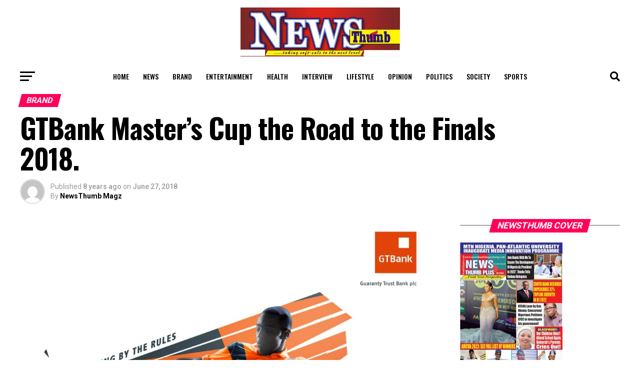

--- FILE ---
content_type: text/html; charset=UTF-8
request_url: https://www.newsthumbmagazineng.com/gtbank-masters-cup-the-road-to-the-finals-2018/
body_size: 31470
content:
<!DOCTYPE html>
<html lang="en-US">
<head>
<meta charset="UTF-8" >
<meta name="viewport" id="viewport" content="width=device-width, initial-scale=1.0, maximum-scale=5.0, minimum-scale=1.0, user-scalable=yes" />
<link rel="pingback" href="https://www.newsthumbmagazineng.com/xmlrpc.php" />
<meta property="og:type" content="article" />
					<meta property="og:image" content="https://www.newsthumbmagazineng.com/wp-content/uploads/2018/05/gy.jpg" />
		<meta name="twitter:image" content="https://www.newsthumbmagazineng.com/wp-content/uploads/2018/05/gy.jpg" />
	<meta property="og:url" content="https://www.newsthumbmagazineng.com/gtbank-masters-cup-the-road-to-the-finals-2018/" />
<meta property="og:title" content="GTBank Master’s Cup the Road to the Finals 2018." />
<meta property="og:description" content="Queens College Yaba, Ansar-Ud Deen Girls High School Itire, King’s College Lagos and Igbobi College progressed to the Finals of the 2018 Master’s Cup football competition after semifinal games played at the Agege stadium on Tuesday 26th June 2018. The semifinals began with matches in the female category; the first game saw 2017 Champions Queen’s [&hellip;]" />
<meta name="twitter:card" content="summary_large_image">
<meta name="twitter:url" content="https://www.newsthumbmagazineng.com/gtbank-masters-cup-the-road-to-the-finals-2018/">
<meta name="twitter:title" content="GTBank Master’s Cup the Road to the Finals 2018.">
<meta name="twitter:description" content="Queens College Yaba, Ansar-Ud Deen Girls High School Itire, King’s College Lagos and Igbobi College progressed to the Finals of the 2018 Master’s Cup football competition after semifinal games played at the Agege stadium on Tuesday 26th June 2018. The semifinals began with matches in the female category; the first game saw 2017 Champions Queen’s [&hellip;]">
<title>GTBank Master’s Cup the Road to the Finals 2018. &#8211; News Thumb Magazine</title>
<meta name='robots' content='max-image-preview:large' />
	<style>img:is([sizes="auto" i], [sizes^="auto," i]) { contain-intrinsic-size: 3000px 1500px }</style>
	<link rel='dns-prefetch' href='//static.addtoany.com' />
<link rel='dns-prefetch' href='//www.newsthumbmagazineng.com' />
<link rel='dns-prefetch' href='//ajax.googleapis.com' />
<link rel='dns-prefetch' href='//fonts.googleapis.com' />
<link rel="alternate" type="application/rss+xml" title="News Thumb Magazine &raquo; Feed" href="https://www.newsthumbmagazineng.com/feed/" />
<link rel="alternate" type="application/rss+xml" title="News Thumb Magazine &raquo; Comments Feed" href="https://www.newsthumbmagazineng.com/comments/feed/" />
<link rel="alternate" type="application/rss+xml" title="News Thumb Magazine &raquo; GTBank Master’s Cup the Road to the Finals 2018. Comments Feed" href="https://www.newsthumbmagazineng.com/gtbank-masters-cup-the-road-to-the-finals-2018/feed/" />
<script type="text/javascript">
/* <![CDATA[ */
window._wpemojiSettings = {"baseUrl":"https:\/\/s.w.org\/images\/core\/emoji\/15.0.3\/72x72\/","ext":".png","svgUrl":"https:\/\/s.w.org\/images\/core\/emoji\/15.0.3\/svg\/","svgExt":".svg","source":{"concatemoji":"https:\/\/www.newsthumbmagazineng.com\/wp-includes\/js\/wp-emoji-release.min.js?ver=6.7.2"}};
/*! This file is auto-generated */
!function(i,n){var o,s,e;function c(e){try{var t={supportTests:e,timestamp:(new Date).valueOf()};sessionStorage.setItem(o,JSON.stringify(t))}catch(e){}}function p(e,t,n){e.clearRect(0,0,e.canvas.width,e.canvas.height),e.fillText(t,0,0);var t=new Uint32Array(e.getImageData(0,0,e.canvas.width,e.canvas.height).data),r=(e.clearRect(0,0,e.canvas.width,e.canvas.height),e.fillText(n,0,0),new Uint32Array(e.getImageData(0,0,e.canvas.width,e.canvas.height).data));return t.every(function(e,t){return e===r[t]})}function u(e,t,n){switch(t){case"flag":return n(e,"\ud83c\udff3\ufe0f\u200d\u26a7\ufe0f","\ud83c\udff3\ufe0f\u200b\u26a7\ufe0f")?!1:!n(e,"\ud83c\uddfa\ud83c\uddf3","\ud83c\uddfa\u200b\ud83c\uddf3")&&!n(e,"\ud83c\udff4\udb40\udc67\udb40\udc62\udb40\udc65\udb40\udc6e\udb40\udc67\udb40\udc7f","\ud83c\udff4\u200b\udb40\udc67\u200b\udb40\udc62\u200b\udb40\udc65\u200b\udb40\udc6e\u200b\udb40\udc67\u200b\udb40\udc7f");case"emoji":return!n(e,"\ud83d\udc26\u200d\u2b1b","\ud83d\udc26\u200b\u2b1b")}return!1}function f(e,t,n){var r="undefined"!=typeof WorkerGlobalScope&&self instanceof WorkerGlobalScope?new OffscreenCanvas(300,150):i.createElement("canvas"),a=r.getContext("2d",{willReadFrequently:!0}),o=(a.textBaseline="top",a.font="600 32px Arial",{});return e.forEach(function(e){o[e]=t(a,e,n)}),o}function t(e){var t=i.createElement("script");t.src=e,t.defer=!0,i.head.appendChild(t)}"undefined"!=typeof Promise&&(o="wpEmojiSettingsSupports",s=["flag","emoji"],n.supports={everything:!0,everythingExceptFlag:!0},e=new Promise(function(e){i.addEventListener("DOMContentLoaded",e,{once:!0})}),new Promise(function(t){var n=function(){try{var e=JSON.parse(sessionStorage.getItem(o));if("object"==typeof e&&"number"==typeof e.timestamp&&(new Date).valueOf()<e.timestamp+604800&&"object"==typeof e.supportTests)return e.supportTests}catch(e){}return null}();if(!n){if("undefined"!=typeof Worker&&"undefined"!=typeof OffscreenCanvas&&"undefined"!=typeof URL&&URL.createObjectURL&&"undefined"!=typeof Blob)try{var e="postMessage("+f.toString()+"("+[JSON.stringify(s),u.toString(),p.toString()].join(",")+"));",r=new Blob([e],{type:"text/javascript"}),a=new Worker(URL.createObjectURL(r),{name:"wpTestEmojiSupports"});return void(a.onmessage=function(e){c(n=e.data),a.terminate(),t(n)})}catch(e){}c(n=f(s,u,p))}t(n)}).then(function(e){for(var t in e)n.supports[t]=e[t],n.supports.everything=n.supports.everything&&n.supports[t],"flag"!==t&&(n.supports.everythingExceptFlag=n.supports.everythingExceptFlag&&n.supports[t]);n.supports.everythingExceptFlag=n.supports.everythingExceptFlag&&!n.supports.flag,n.DOMReady=!1,n.readyCallback=function(){n.DOMReady=!0}}).then(function(){return e}).then(function(){var e;n.supports.everything||(n.readyCallback(),(e=n.source||{}).concatemoji?t(e.concatemoji):e.wpemoji&&e.twemoji&&(t(e.twemoji),t(e.wpemoji)))}))}((window,document),window._wpemojiSettings);
/* ]]> */
</script>
<link rel='stylesheet' id='dashicons-css' href='https://www.newsthumbmagazineng.com/wp-includes/css/dashicons.min.css?ver=6.7.2' type='text/css' media='all' />
<link rel='stylesheet' id='post-views-counter-frontend-css' href='https://www.newsthumbmagazineng.com/wp-content/plugins/post-views-counter/css/frontend.min.css?ver=1.5.9' type='text/css' media='all' />
<style id='wp-emoji-styles-inline-css' type='text/css'>

	img.wp-smiley, img.emoji {
		display: inline !important;
		border: none !important;
		box-shadow: none !important;
		height: 1em !important;
		width: 1em !important;
		margin: 0 0.07em !important;
		vertical-align: -0.1em !important;
		background: none !important;
		padding: 0 !important;
	}
</style>
<link rel='stylesheet' id='wp-block-library-css' href='https://www.newsthumbmagazineng.com/wp-includes/css/dist/block-library/style.min.css?ver=6.7.2' type='text/css' media='all' />
<style id='classic-theme-styles-inline-css' type='text/css'>
/*! This file is auto-generated */
.wp-block-button__link{color:#fff;background-color:#32373c;border-radius:9999px;box-shadow:none;text-decoration:none;padding:calc(.667em + 2px) calc(1.333em + 2px);font-size:1.125em}.wp-block-file__button{background:#32373c;color:#fff;text-decoration:none}
</style>
<style id='global-styles-inline-css' type='text/css'>
:root{--wp--preset--aspect-ratio--square: 1;--wp--preset--aspect-ratio--4-3: 4/3;--wp--preset--aspect-ratio--3-4: 3/4;--wp--preset--aspect-ratio--3-2: 3/2;--wp--preset--aspect-ratio--2-3: 2/3;--wp--preset--aspect-ratio--16-9: 16/9;--wp--preset--aspect-ratio--9-16: 9/16;--wp--preset--color--black: #000000;--wp--preset--color--cyan-bluish-gray: #abb8c3;--wp--preset--color--white: #ffffff;--wp--preset--color--pale-pink: #f78da7;--wp--preset--color--vivid-red: #cf2e2e;--wp--preset--color--luminous-vivid-orange: #ff6900;--wp--preset--color--luminous-vivid-amber: #fcb900;--wp--preset--color--light-green-cyan: #7bdcb5;--wp--preset--color--vivid-green-cyan: #00d084;--wp--preset--color--pale-cyan-blue: #8ed1fc;--wp--preset--color--vivid-cyan-blue: #0693e3;--wp--preset--color--vivid-purple: #9b51e0;--wp--preset--gradient--vivid-cyan-blue-to-vivid-purple: linear-gradient(135deg,rgba(6,147,227,1) 0%,rgb(155,81,224) 100%);--wp--preset--gradient--light-green-cyan-to-vivid-green-cyan: linear-gradient(135deg,rgb(122,220,180) 0%,rgb(0,208,130) 100%);--wp--preset--gradient--luminous-vivid-amber-to-luminous-vivid-orange: linear-gradient(135deg,rgba(252,185,0,1) 0%,rgba(255,105,0,1) 100%);--wp--preset--gradient--luminous-vivid-orange-to-vivid-red: linear-gradient(135deg,rgba(255,105,0,1) 0%,rgb(207,46,46) 100%);--wp--preset--gradient--very-light-gray-to-cyan-bluish-gray: linear-gradient(135deg,rgb(238,238,238) 0%,rgb(169,184,195) 100%);--wp--preset--gradient--cool-to-warm-spectrum: linear-gradient(135deg,rgb(74,234,220) 0%,rgb(151,120,209) 20%,rgb(207,42,186) 40%,rgb(238,44,130) 60%,rgb(251,105,98) 80%,rgb(254,248,76) 100%);--wp--preset--gradient--blush-light-purple: linear-gradient(135deg,rgb(255,206,236) 0%,rgb(152,150,240) 100%);--wp--preset--gradient--blush-bordeaux: linear-gradient(135deg,rgb(254,205,165) 0%,rgb(254,45,45) 50%,rgb(107,0,62) 100%);--wp--preset--gradient--luminous-dusk: linear-gradient(135deg,rgb(255,203,112) 0%,rgb(199,81,192) 50%,rgb(65,88,208) 100%);--wp--preset--gradient--pale-ocean: linear-gradient(135deg,rgb(255,245,203) 0%,rgb(182,227,212) 50%,rgb(51,167,181) 100%);--wp--preset--gradient--electric-grass: linear-gradient(135deg,rgb(202,248,128) 0%,rgb(113,206,126) 100%);--wp--preset--gradient--midnight: linear-gradient(135deg,rgb(2,3,129) 0%,rgb(40,116,252) 100%);--wp--preset--font-size--small: 13px;--wp--preset--font-size--medium: 20px;--wp--preset--font-size--large: 36px;--wp--preset--font-size--x-large: 42px;--wp--preset--spacing--20: 0.44rem;--wp--preset--spacing--30: 0.67rem;--wp--preset--spacing--40: 1rem;--wp--preset--spacing--50: 1.5rem;--wp--preset--spacing--60: 2.25rem;--wp--preset--spacing--70: 3.38rem;--wp--preset--spacing--80: 5.06rem;--wp--preset--shadow--natural: 6px 6px 9px rgba(0, 0, 0, 0.2);--wp--preset--shadow--deep: 12px 12px 50px rgba(0, 0, 0, 0.4);--wp--preset--shadow--sharp: 6px 6px 0px rgba(0, 0, 0, 0.2);--wp--preset--shadow--outlined: 6px 6px 0px -3px rgba(255, 255, 255, 1), 6px 6px rgba(0, 0, 0, 1);--wp--preset--shadow--crisp: 6px 6px 0px rgba(0, 0, 0, 1);}:where(.is-layout-flex){gap: 0.5em;}:where(.is-layout-grid){gap: 0.5em;}body .is-layout-flex{display: flex;}.is-layout-flex{flex-wrap: wrap;align-items: center;}.is-layout-flex > :is(*, div){margin: 0;}body .is-layout-grid{display: grid;}.is-layout-grid > :is(*, div){margin: 0;}:where(.wp-block-columns.is-layout-flex){gap: 2em;}:where(.wp-block-columns.is-layout-grid){gap: 2em;}:where(.wp-block-post-template.is-layout-flex){gap: 1.25em;}:where(.wp-block-post-template.is-layout-grid){gap: 1.25em;}.has-black-color{color: var(--wp--preset--color--black) !important;}.has-cyan-bluish-gray-color{color: var(--wp--preset--color--cyan-bluish-gray) !important;}.has-white-color{color: var(--wp--preset--color--white) !important;}.has-pale-pink-color{color: var(--wp--preset--color--pale-pink) !important;}.has-vivid-red-color{color: var(--wp--preset--color--vivid-red) !important;}.has-luminous-vivid-orange-color{color: var(--wp--preset--color--luminous-vivid-orange) !important;}.has-luminous-vivid-amber-color{color: var(--wp--preset--color--luminous-vivid-amber) !important;}.has-light-green-cyan-color{color: var(--wp--preset--color--light-green-cyan) !important;}.has-vivid-green-cyan-color{color: var(--wp--preset--color--vivid-green-cyan) !important;}.has-pale-cyan-blue-color{color: var(--wp--preset--color--pale-cyan-blue) !important;}.has-vivid-cyan-blue-color{color: var(--wp--preset--color--vivid-cyan-blue) !important;}.has-vivid-purple-color{color: var(--wp--preset--color--vivid-purple) !important;}.has-black-background-color{background-color: var(--wp--preset--color--black) !important;}.has-cyan-bluish-gray-background-color{background-color: var(--wp--preset--color--cyan-bluish-gray) !important;}.has-white-background-color{background-color: var(--wp--preset--color--white) !important;}.has-pale-pink-background-color{background-color: var(--wp--preset--color--pale-pink) !important;}.has-vivid-red-background-color{background-color: var(--wp--preset--color--vivid-red) !important;}.has-luminous-vivid-orange-background-color{background-color: var(--wp--preset--color--luminous-vivid-orange) !important;}.has-luminous-vivid-amber-background-color{background-color: var(--wp--preset--color--luminous-vivid-amber) !important;}.has-light-green-cyan-background-color{background-color: var(--wp--preset--color--light-green-cyan) !important;}.has-vivid-green-cyan-background-color{background-color: var(--wp--preset--color--vivid-green-cyan) !important;}.has-pale-cyan-blue-background-color{background-color: var(--wp--preset--color--pale-cyan-blue) !important;}.has-vivid-cyan-blue-background-color{background-color: var(--wp--preset--color--vivid-cyan-blue) !important;}.has-vivid-purple-background-color{background-color: var(--wp--preset--color--vivid-purple) !important;}.has-black-border-color{border-color: var(--wp--preset--color--black) !important;}.has-cyan-bluish-gray-border-color{border-color: var(--wp--preset--color--cyan-bluish-gray) !important;}.has-white-border-color{border-color: var(--wp--preset--color--white) !important;}.has-pale-pink-border-color{border-color: var(--wp--preset--color--pale-pink) !important;}.has-vivid-red-border-color{border-color: var(--wp--preset--color--vivid-red) !important;}.has-luminous-vivid-orange-border-color{border-color: var(--wp--preset--color--luminous-vivid-orange) !important;}.has-luminous-vivid-amber-border-color{border-color: var(--wp--preset--color--luminous-vivid-amber) !important;}.has-light-green-cyan-border-color{border-color: var(--wp--preset--color--light-green-cyan) !important;}.has-vivid-green-cyan-border-color{border-color: var(--wp--preset--color--vivid-green-cyan) !important;}.has-pale-cyan-blue-border-color{border-color: var(--wp--preset--color--pale-cyan-blue) !important;}.has-vivid-cyan-blue-border-color{border-color: var(--wp--preset--color--vivid-cyan-blue) !important;}.has-vivid-purple-border-color{border-color: var(--wp--preset--color--vivid-purple) !important;}.has-vivid-cyan-blue-to-vivid-purple-gradient-background{background: var(--wp--preset--gradient--vivid-cyan-blue-to-vivid-purple) !important;}.has-light-green-cyan-to-vivid-green-cyan-gradient-background{background: var(--wp--preset--gradient--light-green-cyan-to-vivid-green-cyan) !important;}.has-luminous-vivid-amber-to-luminous-vivid-orange-gradient-background{background: var(--wp--preset--gradient--luminous-vivid-amber-to-luminous-vivid-orange) !important;}.has-luminous-vivid-orange-to-vivid-red-gradient-background{background: var(--wp--preset--gradient--luminous-vivid-orange-to-vivid-red) !important;}.has-very-light-gray-to-cyan-bluish-gray-gradient-background{background: var(--wp--preset--gradient--very-light-gray-to-cyan-bluish-gray) !important;}.has-cool-to-warm-spectrum-gradient-background{background: var(--wp--preset--gradient--cool-to-warm-spectrum) !important;}.has-blush-light-purple-gradient-background{background: var(--wp--preset--gradient--blush-light-purple) !important;}.has-blush-bordeaux-gradient-background{background: var(--wp--preset--gradient--blush-bordeaux) !important;}.has-luminous-dusk-gradient-background{background: var(--wp--preset--gradient--luminous-dusk) !important;}.has-pale-ocean-gradient-background{background: var(--wp--preset--gradient--pale-ocean) !important;}.has-electric-grass-gradient-background{background: var(--wp--preset--gradient--electric-grass) !important;}.has-midnight-gradient-background{background: var(--wp--preset--gradient--midnight) !important;}.has-small-font-size{font-size: var(--wp--preset--font-size--small) !important;}.has-medium-font-size{font-size: var(--wp--preset--font-size--medium) !important;}.has-large-font-size{font-size: var(--wp--preset--font-size--large) !important;}.has-x-large-font-size{font-size: var(--wp--preset--font-size--x-large) !important;}
:where(.wp-block-post-template.is-layout-flex){gap: 1.25em;}:where(.wp-block-post-template.is-layout-grid){gap: 1.25em;}
:where(.wp-block-columns.is-layout-flex){gap: 2em;}:where(.wp-block-columns.is-layout-grid){gap: 2em;}
:root :where(.wp-block-pullquote){font-size: 1.5em;line-height: 1.6;}
</style>
<link rel='stylesheet' id='ql-jquery-ui-css' href='//ajax.googleapis.com/ajax/libs/jqueryui/1.12.1/themes/smoothness/jquery-ui.css?ver=6.7.2' type='text/css' media='all' />
<link rel='stylesheet' id='mvp-custom-style-css' href='https://www.newsthumbmagazineng.com/wp-content/themes/zox-news/style.css?ver=6.7.2' type='text/css' media='all' />
<style id='mvp-custom-style-inline-css' type='text/css'>


#mvp-wallpaper {
	background: url() no-repeat 50% 0;
	}

#mvp-foot-copy a {
	color: #0be6af;
	}

#mvp-content-main p a,
#mvp-content-main ul a,
#mvp-content-main ol a,
.mvp-post-add-main p a,
.mvp-post-add-main ul a,
.mvp-post-add-main ol a {
	box-shadow: inset 0 -4px 0 #0be6af;
	}

#mvp-content-main p a:hover,
#mvp-content-main ul a:hover,
#mvp-content-main ol a:hover,
.mvp-post-add-main p a:hover,
.mvp-post-add-main ul a:hover,
.mvp-post-add-main ol a:hover {
	background: #0be6af;
	}

a,
a:visited,
.post-info-name a,
.woocommerce .woocommerce-breadcrumb a {
	color: #ff005b;
	}

#mvp-side-wrap a:hover {
	color: #ff005b;
	}

.mvp-fly-top:hover,
.mvp-vid-box-wrap,
ul.mvp-soc-mob-list li.mvp-soc-mob-com {
	background: #0be6af;
	}

nav.mvp-fly-nav-menu ul li.menu-item-has-children:after,
.mvp-feat1-left-wrap span.mvp-cd-cat,
.mvp-widget-feat1-top-story span.mvp-cd-cat,
.mvp-widget-feat2-left-cont span.mvp-cd-cat,
.mvp-widget-dark-feat span.mvp-cd-cat,
.mvp-widget-dark-sub span.mvp-cd-cat,
.mvp-vid-wide-text span.mvp-cd-cat,
.mvp-feat2-top-text span.mvp-cd-cat,
.mvp-feat3-main-story span.mvp-cd-cat,
.mvp-feat3-sub-text span.mvp-cd-cat,
.mvp-feat4-main-text span.mvp-cd-cat,
.woocommerce-message:before,
.woocommerce-info:before,
.woocommerce-message:before {
	color: #0be6af;
	}

#searchform input,
.mvp-authors-name {
	border-bottom: 1px solid #0be6af;
	}

.mvp-fly-top:hover {
	border-top: 1px solid #0be6af;
	border-left: 1px solid #0be6af;
	border-bottom: 1px solid #0be6af;
	}

.woocommerce .widget_price_filter .ui-slider .ui-slider-handle,
.woocommerce #respond input#submit.alt,
.woocommerce a.button.alt,
.woocommerce button.button.alt,
.woocommerce input.button.alt,
.woocommerce #respond input#submit.alt:hover,
.woocommerce a.button.alt:hover,
.woocommerce button.button.alt:hover,
.woocommerce input.button.alt:hover {
	background-color: #0be6af;
	}

.woocommerce-error,
.woocommerce-info,
.woocommerce-message {
	border-top-color: #0be6af;
	}

ul.mvp-feat1-list-buts li.active span.mvp-feat1-list-but,
span.mvp-widget-home-title,
span.mvp-post-cat,
span.mvp-feat1-pop-head {
	background: #ff005b;
	}

.woocommerce span.onsale {
	background-color: #ff005b;
	}

.mvp-widget-feat2-side-more-but,
.woocommerce .star-rating span:before,
span.mvp-prev-next-label,
.mvp-cat-date-wrap .sticky {
	color: #ff005b !important;
	}

#mvp-main-nav-top,
#mvp-fly-wrap,
.mvp-soc-mob-right,
#mvp-main-nav-small-cont {
	background: #000000;
	}

#mvp-main-nav-small .mvp-fly-but-wrap span,
#mvp-main-nav-small .mvp-search-but-wrap span,
.mvp-nav-top-left .mvp-fly-but-wrap span,
#mvp-fly-wrap .mvp-fly-but-wrap span {
	background: #555555;
	}

.mvp-nav-top-right .mvp-nav-search-but,
span.mvp-fly-soc-head,
.mvp-soc-mob-right i,
#mvp-main-nav-small span.mvp-nav-search-but,
#mvp-main-nav-small .mvp-nav-menu ul li a  {
	color: #555555;
	}

#mvp-main-nav-small .mvp-nav-menu ul li.menu-item-has-children a:after {
	border-color: #555555 transparent transparent transparent;
	}

#mvp-nav-top-wrap span.mvp-nav-search-but:hover,
#mvp-main-nav-small span.mvp-nav-search-but:hover {
	color: #0be6af;
	}

#mvp-nav-top-wrap .mvp-fly-but-wrap:hover span,
#mvp-main-nav-small .mvp-fly-but-wrap:hover span,
span.mvp-woo-cart-num:hover {
	background: #0be6af;
	}

#mvp-main-nav-bot-cont {
	background: #ffffff;
	}

#mvp-nav-bot-wrap .mvp-fly-but-wrap span,
#mvp-nav-bot-wrap .mvp-search-but-wrap span {
	background: #000000;
	}

#mvp-nav-bot-wrap span.mvp-nav-search-but,
#mvp-nav-bot-wrap .mvp-nav-menu ul li a {
	color: #000000;
	}

#mvp-nav-bot-wrap .mvp-nav-menu ul li.menu-item-has-children a:after {
	border-color: #000000 transparent transparent transparent;
	}

.mvp-nav-menu ul li:hover a {
	border-bottom: 5px solid #0be6af;
	}

#mvp-nav-bot-wrap .mvp-fly-but-wrap:hover span {
	background: #0be6af;
	}

#mvp-nav-bot-wrap span.mvp-nav-search-but:hover {
	color: #0be6af;
	}

body,
.mvp-feat1-feat-text p,
.mvp-feat2-top-text p,
.mvp-feat3-main-text p,
.mvp-feat3-sub-text p,
#searchform input,
.mvp-author-info-text,
span.mvp-post-excerpt,
.mvp-nav-menu ul li ul.sub-menu li a,
nav.mvp-fly-nav-menu ul li a,
.mvp-ad-label,
span.mvp-feat-caption,
.mvp-post-tags a,
.mvp-post-tags a:visited,
span.mvp-author-box-name a,
#mvp-author-box-text p,
.mvp-post-gallery-text p,
ul.mvp-soc-mob-list li span,
#comments,
h3#reply-title,
h2.comments,
#mvp-foot-copy p,
span.mvp-fly-soc-head,
.mvp-post-tags-header,
span.mvp-prev-next-label,
span.mvp-post-add-link-but,
#mvp-comments-button a,
#mvp-comments-button span.mvp-comment-but-text,
.woocommerce ul.product_list_widget span.product-title,
.woocommerce ul.product_list_widget li a,
.woocommerce #reviews #comments ol.commentlist li .comment-text p.meta,
.woocommerce div.product p.price,
.woocommerce div.product p.price ins,
.woocommerce div.product p.price del,
.woocommerce ul.products li.product .price del,
.woocommerce ul.products li.product .price ins,
.woocommerce ul.products li.product .price,
.woocommerce #respond input#submit,
.woocommerce a.button,
.woocommerce button.button,
.woocommerce input.button,
.woocommerce .widget_price_filter .price_slider_amount .button,
.woocommerce span.onsale,
.woocommerce-review-link,
#woo-content p.woocommerce-result-count,
.woocommerce div.product .woocommerce-tabs ul.tabs li a,
a.mvp-inf-more-but,
span.mvp-cont-read-but,
span.mvp-cd-cat,
span.mvp-cd-date,
.mvp-feat4-main-text p,
span.mvp-woo-cart-num,
span.mvp-widget-home-title2,
.wp-caption,
#mvp-content-main p.wp-caption-text,
.gallery-caption,
.mvp-post-add-main p.wp-caption-text,
#bbpress-forums,
#bbpress-forums p,
.protected-post-form input,
#mvp-feat6-text p {
	font-family: 'Roboto', sans-serif;
	font-display: swap;
	}

.mvp-blog-story-text p,
span.mvp-author-page-desc,
#mvp-404 p,
.mvp-widget-feat1-bot-text p,
.mvp-widget-feat2-left-text p,
.mvp-flex-story-text p,
.mvp-search-text p,
#mvp-content-main p,
.mvp-post-add-main p,
#mvp-content-main ul li,
#mvp-content-main ol li,
.rwp-summary,
.rwp-u-review__comment,
.mvp-feat5-mid-main-text p,
.mvp-feat5-small-main-text p,
#mvp-content-main .wp-block-button__link,
.wp-block-audio figcaption,
.wp-block-video figcaption,
.wp-block-embed figcaption,
.wp-block-verse pre,
pre.wp-block-verse {
	font-family: 'PT Serif', sans-serif;
	font-display: swap;
	}

.mvp-nav-menu ul li a,
#mvp-foot-menu ul li a {
	font-family: 'Oswald', sans-serif;
	font-display: swap;
	}


.mvp-feat1-sub-text h2,
.mvp-feat1-pop-text h2,
.mvp-feat1-list-text h2,
.mvp-widget-feat1-top-text h2,
.mvp-widget-feat1-bot-text h2,
.mvp-widget-dark-feat-text h2,
.mvp-widget-dark-sub-text h2,
.mvp-widget-feat2-left-text h2,
.mvp-widget-feat2-right-text h2,
.mvp-blog-story-text h2,
.mvp-flex-story-text h2,
.mvp-vid-wide-more-text p,
.mvp-prev-next-text p,
.mvp-related-text,
.mvp-post-more-text p,
h2.mvp-authors-latest a,
.mvp-feat2-bot-text h2,
.mvp-feat3-sub-text h2,
.mvp-feat3-main-text h2,
.mvp-feat4-main-text h2,
.mvp-feat5-text h2,
.mvp-feat5-mid-main-text h2,
.mvp-feat5-small-main-text h2,
.mvp-feat5-mid-sub-text h2,
#mvp-feat6-text h2,
.alp-related-posts-wrapper .alp-related-post .post-title {
	font-family: 'Oswald', sans-serif;
	font-display: swap;
	}

.mvp-feat2-top-text h2,
.mvp-feat1-feat-text h2,
h1.mvp-post-title,
h1.mvp-post-title-wide,
.mvp-drop-nav-title h4,
#mvp-content-main blockquote p,
.mvp-post-add-main blockquote p,
#mvp-content-main p.has-large-font-size,
#mvp-404 h1,
#woo-content h1.page-title,
.woocommerce div.product .product_title,
.woocommerce ul.products li.product h3,
.alp-related-posts .current .post-title {
	font-family: 'Oswald', sans-serif;
	font-display: swap;
	}

span.mvp-feat1-pop-head,
.mvp-feat1-pop-text:before,
span.mvp-feat1-list-but,
span.mvp-widget-home-title,
.mvp-widget-feat2-side-more,
span.mvp-post-cat,
span.mvp-page-head,
h1.mvp-author-top-head,
.mvp-authors-name,
#mvp-content-main h1,
#mvp-content-main h2,
#mvp-content-main h3,
#mvp-content-main h4,
#mvp-content-main h5,
#mvp-content-main h6,
.woocommerce .related h2,
.woocommerce div.product .woocommerce-tabs .panel h2,
.woocommerce div.product .product_title,
.mvp-feat5-side-list .mvp-feat1-list-img:after {
	font-family: 'Roboto', sans-serif;
	font-display: swap;
	}

	

	.mvp-nav-links {
		display: none;
		}
		

	@media screen and (max-width: 479px) {
		.single #mvp-content-body-top {
			max-height: 400px;
			}
		.single .mvp-cont-read-but-wrap {
			display: inline;
			}
		}
		

	.alp-advert {
		display: none;
	}
	.alp-related-posts-wrapper .alp-related-posts .current {
		margin: 0 0 10px;
	}
		

 	#mvp-main-nav-top, #mvp-fly-wrap, .mvp-soc-mob-right, #mvp-main-nav-small-cont {
    background: #fff;
}

.mvp-nav-top-mid .mvp-nav-logo-reg img {
	width: 40%;
}

#mvp-foot-top {
	background: #f6f6f6;
}

#mvp-foot-logo img {
	width: 20%;
}
		
</style>
<link rel='stylesheet' id='mvp-reset-css' href='https://www.newsthumbmagazineng.com/wp-content/themes/zox-news/css/reset.css?ver=6.7.2' type='text/css' media='all' />
<link rel='stylesheet' id='fontawesome-css' href='https://www.newsthumbmagazineng.com/wp-content/themes/zox-news/font-awesome/css/all.css?ver=6.7.2' type='text/css' media='all' />
<link rel='stylesheet' id='mvp-fonts-css' href='//fonts.googleapis.com/css?family=Roboto%3A300%2C400%2C700%2C900%7COswald%3A400%2C700%7CAdvent+Pro%3A700%7COpen+Sans%3A700%7CAnton%3A400Oswald%3A100%2C200%2C300%2C400%2C500%2C600%2C700%2C800%2C900%7COswald%3A100%2C200%2C300%2C400%2C500%2C600%2C700%2C800%2C900%7CRoboto%3A100%2C200%2C300%2C400%2C500%2C600%2C700%2C800%2C900%7CRoboto%3A100%2C200%2C300%2C400%2C500%2C600%2C700%2C800%2C900%7CPT+Serif%3A100%2C200%2C300%2C400%2C500%2C600%2C700%2C800%2C900%7COswald%3A100%2C200%2C300%2C400%2C500%2C600%2C700%2C800%2C900%26subset%3Dlatin%2Clatin-ext%2Ccyrillic%2Ccyrillic-ext%2Cgreek-ext%2Cgreek%2Cvietnamese%26display%3Dswap' type='text/css' media='all' />
<link rel='stylesheet' id='mvp-media-queries-css' href='https://www.newsthumbmagazineng.com/wp-content/themes/zox-news/css/media-queries.css?ver=6.7.2' type='text/css' media='all' />
<link rel='stylesheet' id='addtoany-css' href='https://www.newsthumbmagazineng.com/wp-content/plugins/add-to-any/addtoany.min.css?ver=1.16' type='text/css' media='all' />
<script type="text/javascript" id="addtoany-core-js-before">
/* <![CDATA[ */
window.a2a_config=window.a2a_config||{};a2a_config.callbacks=[];a2a_config.overlays=[];a2a_config.templates={};
/* ]]> */
</script>
<script type="text/javascript" defer src="https://static.addtoany.com/menu/page.js" id="addtoany-core-js"></script>
<script type="text/javascript" src="https://www.newsthumbmagazineng.com/wp-includes/js/jquery/jquery.min.js?ver=3.7.1" id="jquery-core-js"></script>
<script type="text/javascript" src="https://www.newsthumbmagazineng.com/wp-includes/js/jquery/jquery-migrate.min.js?ver=3.4.1" id="jquery-migrate-js"></script>
<script type="text/javascript" defer src="https://www.newsthumbmagazineng.com/wp-content/plugins/add-to-any/addtoany.min.js?ver=1.1" id="addtoany-jquery-js"></script>
<link rel="https://api.w.org/" href="https://www.newsthumbmagazineng.com/wp-json/" /><link rel="alternate" title="JSON" type="application/json" href="https://www.newsthumbmagazineng.com/wp-json/wp/v2/posts/1031" /><link rel="EditURI" type="application/rsd+xml" title="RSD" href="https://www.newsthumbmagazineng.com/xmlrpc.php?rsd" />
<meta name="generator" content="WordPress 6.7.2" />
<link rel="canonical" href="https://www.newsthumbmagazineng.com/gtbank-masters-cup-the-road-to-the-finals-2018/" />
<link rel='shortlink' href='https://www.newsthumbmagazineng.com/?p=1031' />
<link rel="alternate" title="oEmbed (JSON)" type="application/json+oembed" href="https://www.newsthumbmagazineng.com/wp-json/oembed/1.0/embed?url=https%3A%2F%2Fwww.newsthumbmagazineng.com%2Fgtbank-masters-cup-the-road-to-the-finals-2018%2F" />
<link rel="alternate" title="oEmbed (XML)" type="text/xml+oembed" href="https://www.newsthumbmagazineng.com/wp-json/oembed/1.0/embed?url=https%3A%2F%2Fwww.newsthumbmagazineng.com%2Fgtbank-masters-cup-the-road-to-the-finals-2018%2F&#038;format=xml" />
<link rel="icon" href="https://www.newsthumbmagazineng.com/wp-content/uploads/2020/08/cropped-newsthumb-logo-300x91-1-32x32.jpg" sizes="32x32" />
<link rel="icon" href="https://www.newsthumbmagazineng.com/wp-content/uploads/2020/08/cropped-newsthumb-logo-300x91-1-192x192.jpg" sizes="192x192" />
<link rel="apple-touch-icon" href="https://www.newsthumbmagazineng.com/wp-content/uploads/2020/08/cropped-newsthumb-logo-300x91-1-180x180.jpg" />
<meta name="msapplication-TileImage" content="https://www.newsthumbmagazineng.com/wp-content/uploads/2020/08/cropped-newsthumb-logo-300x91-1-270x270.jpg" />
</head>
<body class="post-template-default single single-post postid-1031 single-format-standard wp-embed-responsive">
	<div id="mvp-fly-wrap">
	<div id="mvp-fly-menu-top" class="left relative">
		<div class="mvp-fly-top-out left relative">
			<div class="mvp-fly-top-in">
				<div id="mvp-fly-logo" class="left relative">
											<a href="https://www.newsthumbmagazineng.com/"><img src="https://www.newsthumbmagazineng.com/wp-content/uploads/2018/01/newsthumb-logo.jpg" alt="News Thumb Magazine" data-rjs="2" /></a>
									</div><!--mvp-fly-logo-->
			</div><!--mvp-fly-top-in-->
			<div class="mvp-fly-but-wrap mvp-fly-but-menu mvp-fly-but-click">
				<span></span>
				<span></span>
				<span></span>
				<span></span>
			</div><!--mvp-fly-but-wrap-->
		</div><!--mvp-fly-top-out-->
	</div><!--mvp-fly-menu-top-->
	<div id="mvp-fly-menu-wrap">
		<nav class="mvp-fly-nav-menu left relative">
			<div class="menu"><ul>
<li class="page_item page-item-17 page_item_has_children"><a href="https://www.newsthumbmagazineng.com/about/">About/Contact</a>
<ul class='children'>
	<li class="page_item page-item-4660"><a href="https://www.newsthumbmagazineng.com/about/zenith-general-insurances-profit-before-tax-rises-by-16-to-n3-67bn/">ZENITH GENERAL INSURANCE’S PROFIT BEFORE TAX RISES BY 16% TO N3.67bn</a></li>
</ul>
</li>
<li class="page_item page-item-14333"><a href="https://www.newsthumbmagazineng.com/">Home</a></li>
<li class="page_item page-item-11603"><a href="https://www.newsthumbmagazineng.com/industrial-relations-nigeria-australia-to-partner-on-foreign-training-for-local-miners-says-alake/">Industrial Relations : Nigeria, Australia to partner on foreign training for local miners, says Alake</a></li>
<li class="page_item page-item-2 current_page_parent"><a href="https://www.newsthumbmagazineng.com/sample-page/">Sample Page</a></li>
</ul></div>
		</nav>
	</div><!--mvp-fly-menu-wrap-->
	<div id="mvp-fly-soc-wrap">
		<span class="mvp-fly-soc-head">Connect with us</span>
		<ul class="mvp-fly-soc-list left relative">
																										</ul>
	</div><!--mvp-fly-soc-wrap-->
</div><!--mvp-fly-wrap-->	<div id="mvp-site" class="left relative">
		<div id="mvp-search-wrap">
			<div id="mvp-search-box">
				<form method="get" id="searchform" action="https://www.newsthumbmagazineng.com/">
	<input type="text" name="s" id="s" value="Search" onfocus='if (this.value == "Search") { this.value = ""; }' onblur='if (this.value == "") { this.value = "Search"; }' />
	<input type="hidden" id="searchsubmit" value="Search" />
</form>			</div><!--mvp-search-box-->
			<div class="mvp-search-but-wrap mvp-search-click">
				<span></span>
				<span></span>
			</div><!--mvp-search-but-wrap-->
		</div><!--mvp-search-wrap-->
				<div id="mvp-site-wall" class="left relative">
						<div id="mvp-site-main" class="left relative">
			<header id="mvp-main-head-wrap" class="left relative">
									<nav id="mvp-main-nav-wrap" class="left relative">
						<div id="mvp-main-nav-top" class="left relative">
							<div class="mvp-main-box">
								<div id="mvp-nav-top-wrap" class="left relative">
									<div class="mvp-nav-top-right-out left relative">
										<div class="mvp-nav-top-right-in">
											<div class="mvp-nav-top-cont left relative">
												<div class="mvp-nav-top-left-out relative">
													<div class="mvp-nav-top-left">
														<div class="mvp-nav-soc-wrap">
																																																																										</div><!--mvp-nav-soc-wrap-->
														<div class="mvp-fly-but-wrap mvp-fly-but-click left relative">
															<span></span>
															<span></span>
															<span></span>
															<span></span>
														</div><!--mvp-fly-but-wrap-->
													</div><!--mvp-nav-top-left-->
													<div class="mvp-nav-top-left-in">
														<div class="mvp-nav-top-mid left relative" itemscope itemtype="http://schema.org/Organization">
																															<a class="mvp-nav-logo-reg" itemprop="url" href="https://www.newsthumbmagazineng.com/"><img itemprop="logo" src="https://www.newsthumbmagazineng.com/wp-content/uploads/2018/01/newsthumb-logo.jpg" alt="News Thumb Magazine" data-rjs="2" /></a>
																																														<a class="mvp-nav-logo-small" href="https://www.newsthumbmagazineng.com/"><img src="https://www.newsthumbmagazineng.com/wp-content/uploads/2018/01/newsthumb-logo.jpg" alt="News Thumb Magazine" data-rjs="2" /></a>
																																														<h2 class="mvp-logo-title">News Thumb Magazine</h2>
																																														<div class="mvp-drop-nav-title left">
																	<h4>GTBank Master’s Cup the Road to the Finals 2018.</h4>
																</div><!--mvp-drop-nav-title-->
																													</div><!--mvp-nav-top-mid-->
													</div><!--mvp-nav-top-left-in-->
												</div><!--mvp-nav-top-left-out-->
											</div><!--mvp-nav-top-cont-->
										</div><!--mvp-nav-top-right-in-->
										<div class="mvp-nav-top-right">
																						<span class="mvp-nav-search-but fa fa-search fa-2 mvp-search-click"></span>
										</div><!--mvp-nav-top-right-->
									</div><!--mvp-nav-top-right-out-->
								</div><!--mvp-nav-top-wrap-->
							</div><!--mvp-main-box-->
						</div><!--mvp-main-nav-top-->
						<div id="mvp-main-nav-bot" class="left relative">
							<div id="mvp-main-nav-bot-cont" class="left">
								<div class="mvp-main-box">
									<div id="mvp-nav-bot-wrap" class="left">
										<div class="mvp-nav-bot-right-out left">
											<div class="mvp-nav-bot-right-in">
												<div class="mvp-nav-bot-cont left">
													<div class="mvp-nav-bot-left-out">
														<div class="mvp-nav-bot-left left relative">
															<div class="mvp-fly-but-wrap mvp-fly-but-click left relative">
																<span></span>
																<span></span>
																<span></span>
																<span></span>
															</div><!--mvp-fly-but-wrap-->
														</div><!--mvp-nav-bot-left-->
														<div class="mvp-nav-bot-left-in">
															<div class="mvp-nav-menu left">
																<div class="menu-main-container"><ul id="menu-main" class="menu"><li id="menu-item-14338" class="menu-item menu-item-type-post_type menu-item-object-page menu-item-home menu-item-14338"><a href="https://www.newsthumbmagazineng.com/">Home</a></li>
<li id="menu-item-14344" class="menu-item menu-item-type-taxonomy menu-item-object-category menu-item-14344 mvp-mega-dropdown"><a href="https://www.newsthumbmagazineng.com/category/news/">news</a><div class="mvp-mega-dropdown"><div class="mvp-main-box"><ul class="mvp-mega-list"><li><a href="https://www.newsthumbmagazineng.com/alleged-arms-discovery-malami-faces-dss-probe-as-efcc-denies-victimisation/"><div class="mvp-mega-img"><img width="400" height="240" src="https://www.newsthumbmagazineng.com/wp-content/uploads/2026/01/IMG_1961-400x240.jpeg" class="attachment-mvp-mid-thumb size-mvp-mid-thumb wp-post-image" alt="" decoding="async" loading="lazy" srcset="https://www.newsthumbmagazineng.com/wp-content/uploads/2026/01/IMG_1961-400x240.jpeg 400w, https://www.newsthumbmagazineng.com/wp-content/uploads/2026/01/IMG_1961-1000x600.jpeg 1000w, https://www.newsthumbmagazineng.com/wp-content/uploads/2026/01/IMG_1961-590x354.jpeg 590w" sizes="auto, (max-width: 400px) 100vw, 400px" /></div><p>Alleged Arms Discovery: Malami Faces DSS Probe as EFCC Denies Victimisation</p></a></li><li><a href="https://www.newsthumbmagazineng.com/%e2%82%a6213-billion-worth-of-properties-seized-from-malami-in-money-laundering-probe-full-list-of-57-luxury-homes-and-hotels/"><div class="mvp-mega-img"><img width="400" height="240" src="https://www.newsthumbmagazineng.com/wp-content/uploads/2026/01/IMG_1961-400x240.jpeg" class="attachment-mvp-mid-thumb size-mvp-mid-thumb wp-post-image" alt="" decoding="async" loading="lazy" srcset="https://www.newsthumbmagazineng.com/wp-content/uploads/2026/01/IMG_1961-400x240.jpeg 400w, https://www.newsthumbmagazineng.com/wp-content/uploads/2026/01/IMG_1961-1000x600.jpeg 1000w, https://www.newsthumbmagazineng.com/wp-content/uploads/2026/01/IMG_1961-590x354.jpeg 590w" sizes="auto, (max-width: 400px) 100vw, 400px" /></div><p>₦213 Billion Worth of Properties Seized from Malami in Money Laundering Probe: Full List of 57 Luxury Homes and Hotels</p></a></li><li><a href="https://www.newsthumbmagazineng.com/economic-rebound-ahead-tinubu-says-tax-law-reforms-will-boost-prosperity-in-2026/"><div class="mvp-mega-img"><img width="400" height="240" src="https://www.newsthumbmagazineng.com/wp-content/uploads/2025/11/53C7B986-0A34-4216-9D6F-BDDA07FB69CA-400x240.jpeg" class="attachment-mvp-mid-thumb size-mvp-mid-thumb wp-post-image" alt="" decoding="async" loading="lazy" srcset="https://www.newsthumbmagazineng.com/wp-content/uploads/2025/11/53C7B986-0A34-4216-9D6F-BDDA07FB69CA-400x240.jpeg 400w, https://www.newsthumbmagazineng.com/wp-content/uploads/2025/11/53C7B986-0A34-4216-9D6F-BDDA07FB69CA-1000x600.jpeg 1000w, https://www.newsthumbmagazineng.com/wp-content/uploads/2025/11/53C7B986-0A34-4216-9D6F-BDDA07FB69CA-590x354.jpeg 590w" sizes="auto, (max-width: 400px) 100vw, 400px" /></div><p>Economic Rebound Ahead: Tinubu Says Tax Law Reforms Will Boost Prosperity in 2026</p></a></li><li><a href="https://www.newsthumbmagazineng.com/update-road-crash-anthony-joshua-hospitalised-two-confirmed-dead-ogun-police-spokesperson/"><div class="mvp-mega-img"><img width="400" height="240" src="https://www.newsthumbmagazineng.com/wp-content/uploads/2025/12/IMG_1948-400x240.jpeg" class="attachment-mvp-mid-thumb size-mvp-mid-thumb wp-post-image" alt="" decoding="async" loading="lazy" srcset="https://www.newsthumbmagazineng.com/wp-content/uploads/2025/12/IMG_1948-400x240.jpeg 400w, https://www.newsthumbmagazineng.com/wp-content/uploads/2025/12/IMG_1948-1000x600.jpeg 1000w, https://www.newsthumbmagazineng.com/wp-content/uploads/2025/12/IMG_1948-590x354.jpeg 590w" sizes="auto, (max-width: 400px) 100vw, 400px" /></div><p>Update : Road Crash: Anthony Joshua Hospitalised, Two Confirmed Dead — Ogun Police Spokesperson</p></a></li><li><a href="https://www.newsthumbmagazineng.com/tinubu-leaves-nigeria-for-europe-uae-to-attend-adsw-2026-summit-says-onanuga/"><div class="mvp-mega-img"><img width="400" height="240" src="https://www.newsthumbmagazineng.com/wp-content/uploads/2025/12/IMG_0124-400x240.jpeg" class="attachment-mvp-mid-thumb size-mvp-mid-thumb wp-post-image" alt="" decoding="async" loading="lazy" srcset="https://www.newsthumbmagazineng.com/wp-content/uploads/2025/12/IMG_0124-400x240.jpeg 400w, https://www.newsthumbmagazineng.com/wp-content/uploads/2025/12/IMG_0124-590x354.jpeg 590w" sizes="auto, (max-width: 400px) 100vw, 400px" /></div><p>Tinubu Leaves Nigeria for Europe, UAE to Attend ADSW 2026 Summit, Says Onanuga</p></a></li></ul></div></div></li>
<li id="menu-item-14339" class="menu-item menu-item-type-taxonomy menu-item-object-category current-post-ancestor current-menu-parent current-post-parent menu-item-14339 mvp-mega-dropdown"><a href="https://www.newsthumbmagazineng.com/category/brand/">brand</a><div class="mvp-mega-dropdown"><div class="mvp-main-box"><ul class="mvp-mega-list"><li><a href="https://www.newsthumbmagazineng.com/fidelity-bank-appoints-onwughalu-as-chairman-following-completion-of-chike-obis-tenure/"><div class="mvp-mega-img"><img width="400" height="240" src="https://www.newsthumbmagazineng.com/wp-content/uploads/2026/01/IMG_1956-400x240.jpeg" class="attachment-mvp-mid-thumb size-mvp-mid-thumb wp-post-image" alt="" decoding="async" loading="lazy" srcset="https://www.newsthumbmagazineng.com/wp-content/uploads/2026/01/IMG_1956-400x240.jpeg 400w, https://www.newsthumbmagazineng.com/wp-content/uploads/2026/01/IMG_1956-1000x600.jpeg 1000w, https://www.newsthumbmagazineng.com/wp-content/uploads/2026/01/IMG_1956-590x354.jpeg 590w" sizes="auto, (max-width: 400px) 100vw, 400px" /></div><p>Fidelity Bank appoints Onwughalu as Chairman following completion of Chike-Obi’s tenure</p></a></li><li><a href="https://www.newsthumbmagazineng.com/uba-group-dominates-2025-banker-awards-emerges-africas-bank-of-the-year-for-third-time-in-five-years/"><div class="mvp-mega-img"><img width="400" height="240" src="https://www.newsthumbmagazineng.com/wp-content/uploads/2025/12/IMG_1856-400x240.jpeg" class="attachment-mvp-mid-thumb size-mvp-mid-thumb wp-post-image" alt="" decoding="async" loading="lazy" srcset="https://www.newsthumbmagazineng.com/wp-content/uploads/2025/12/IMG_1856-400x240.jpeg 400w, https://www.newsthumbmagazineng.com/wp-content/uploads/2025/12/IMG_1856-1000x600.jpeg 1000w, https://www.newsthumbmagazineng.com/wp-content/uploads/2025/12/IMG_1856-590x354.jpeg 590w" sizes="auto, (max-width: 400px) 100vw, 400px" /></div><p>UBA Group Dominates 2025, Banker Awards, Emerges Africa’s Bank of the Year, For Third Time in Five Years</p></a></li><li><a href="https://www.newsthumbmagazineng.com/zenith-bank-tech-fair-5-0-spotlights-innovation-awards-%e2%82%a6140-million-cash-prize-to-hackathon-winners/"><div class="mvp-mega-img"><img width="400" height="240" src="https://www.newsthumbmagazineng.com/wp-content/uploads/2025/11/IMG_1777-400x240.jpeg" class="attachment-mvp-mid-thumb size-mvp-mid-thumb wp-post-image" alt="" decoding="async" loading="lazy" srcset="https://www.newsthumbmagazineng.com/wp-content/uploads/2025/11/IMG_1777-400x240.jpeg 400w, https://www.newsthumbmagazineng.com/wp-content/uploads/2025/11/IMG_1777-590x354.jpeg 590w" sizes="auto, (max-width: 400px) 100vw, 400px" /></div><p>ZENITH BANK TECH FAIR 5.0 SPOTLIGHTS INNOVATION, AWARDS ₦140 MILLION CASH PRIZE TO HACKATHON WINNERS</p></a></li><li><a href="https://www.newsthumbmagazineng.com/zenith-banks-gross-earnings-surge-16-to-n3-4tn-as-pbt-hits-n917-4bn-in-q3-2025/"><div class="mvp-mega-img"><img width="169" height="240" src="https://www.newsthumbmagazineng.com/wp-content/uploads/2024/11/629ae6d0-bb11-4f88-b68b-0f591442d4e0.jpeg" class="attachment-mvp-mid-thumb size-mvp-mid-thumb wp-post-image" alt="" decoding="async" loading="lazy" srcset="https://www.newsthumbmagazineng.com/wp-content/uploads/2024/11/629ae6d0-bb11-4f88-b68b-0f591442d4e0.jpeg 1800w, https://www.newsthumbmagazineng.com/wp-content/uploads/2024/11/629ae6d0-bb11-4f88-b68b-0f591442d4e0-212x300.jpeg 212w, https://www.newsthumbmagazineng.com/wp-content/uploads/2024/11/629ae6d0-bb11-4f88-b68b-0f591442d4e0-723x1024.jpeg 723w, https://www.newsthumbmagazineng.com/wp-content/uploads/2024/11/629ae6d0-bb11-4f88-b68b-0f591442d4e0-768x1088.jpeg 768w, https://www.newsthumbmagazineng.com/wp-content/uploads/2024/11/629ae6d0-bb11-4f88-b68b-0f591442d4e0-1084x1536.jpeg 1084w, https://www.newsthumbmagazineng.com/wp-content/uploads/2024/11/629ae6d0-bb11-4f88-b68b-0f591442d4e0-1446x2048.jpeg 1446w" sizes="auto, (max-width: 169px) 100vw, 169px" /></div><p>ZENITH BANK’S GROSS EARNINGS SURGE 16% TO N3.4TN, AS PBT HITS N917.4BN IN Q3 2025</p></a></li><li><a href="https://www.newsthumbmagazineng.com/guaranty-trust-holding-company-plc-gtco-or-the-group-has-released-its-unaudited-consolidated-and-separate-financial-statements-as-of-september-30-2025-to-the-ni/"><div class="mvp-mega-img"><img width="240" height="240" src="https://www.newsthumbmagazineng.com/wp-content/uploads/2023/05/email16831210340031200px-Gtco_logo-generic.png" class="attachment-mvp-mid-thumb size-mvp-mid-thumb wp-post-image" alt="" decoding="async" loading="lazy" srcset="https://www.newsthumbmagazineng.com/wp-content/uploads/2023/05/email16831210340031200px-Gtco_logo-generic.png 1200w, https://www.newsthumbmagazineng.com/wp-content/uploads/2023/05/email16831210340031200px-Gtco_logo-generic-300x300.png 300w, https://www.newsthumbmagazineng.com/wp-content/uploads/2023/05/email16831210340031200px-Gtco_logo-generic-1024x1024.png 1024w, https://www.newsthumbmagazineng.com/wp-content/uploads/2023/05/email16831210340031200px-Gtco_logo-generic-150x150.png 150w, https://www.newsthumbmagazineng.com/wp-content/uploads/2023/05/email16831210340031200px-Gtco_logo-generic-768x768.png 768w, https://www.newsthumbmagazineng.com/wp-content/uploads/2023/05/email16831210340031200px-Gtco_logo-generic-55x55.png 55w" sizes="auto, (max-width: 240px) 100vw, 240px" /></div><p>Guaranty Trust Holding Company Plc (“GTCO” or “the Group”) has released its Unaudited Consolidated and Separate Financial Statements as of September 30, 2025, to the Nigerian Exchange Group (NGX) and London Stock Exchange (LSE)</p></a></li></ul></div></div></li>
<li id="menu-item-14340" class="menu-item menu-item-type-taxonomy menu-item-object-category menu-item-14340 mvp-mega-dropdown"><a href="https://www.newsthumbmagazineng.com/category/entertainment/">entertainment</a><div class="mvp-mega-dropdown"><div class="mvp-main-box"><ul class="mvp-mega-list"><li><a href="https://www.newsthumbmagazineng.com/grammy-awards-tinubu-congratulates-nigerian-music-sensation-temilade-says-onanuga/"><div class="mvp-mega-img"><img width="199" height="240" src="https://www.newsthumbmagazineng.com/wp-content/uploads/2025/02/44bfc265-c991-4e64-94f5-df46433f3cee.jpeg" class="attachment-mvp-mid-thumb size-mvp-mid-thumb wp-post-image" alt="" decoding="async" loading="lazy" srcset="https://www.newsthumbmagazineng.com/wp-content/uploads/2025/02/44bfc265-c991-4e64-94f5-df46433f3cee.jpeg 1062w, https://www.newsthumbmagazineng.com/wp-content/uploads/2025/02/44bfc265-c991-4e64-94f5-df46433f3cee-249x300.jpeg 249w, https://www.newsthumbmagazineng.com/wp-content/uploads/2025/02/44bfc265-c991-4e64-94f5-df46433f3cee-850x1024.jpeg 850w, https://www.newsthumbmagazineng.com/wp-content/uploads/2025/02/44bfc265-c991-4e64-94f5-df46433f3cee-768x926.jpeg 768w" sizes="auto, (max-width: 199px) 100vw, 199px" /></div><p>Grammy Awards : Tinubu congratulates Nigerian music sensation Temilade, says Onanuga</p></a></li><li><a href="https://www.newsthumbmagazineng.com/ashby-set-for-valentine-special-and-new-album-femme-fatale/"><div class="mvp-mega-img"><img width="192" height="240" src="https://www.newsthumbmagazineng.com/wp-content/uploads/2025/01/IMG_0499.jpeg" class="attachment-mvp-mid-thumb size-mvp-mid-thumb wp-post-image" alt="" decoding="async" loading="lazy" srcset="https://www.newsthumbmagazineng.com/wp-content/uploads/2025/01/IMG_0499.jpeg 1284w, https://www.newsthumbmagazineng.com/wp-content/uploads/2025/01/IMG_0499-240x300.jpeg 240w, https://www.newsthumbmagazineng.com/wp-content/uploads/2025/01/IMG_0499-820x1024.jpeg 820w, https://www.newsthumbmagazineng.com/wp-content/uploads/2025/01/IMG_0499-768x959.jpeg 768w, https://www.newsthumbmagazineng.com/wp-content/uploads/2025/01/IMG_0499-1230x1536.jpeg 1230w" sizes="auto, (max-width: 192px) 100vw, 192px" /></div><p>Ashny Set for Valentine Special and new Album ‘ Femme Fatale’</p></a></li><li><a href="https://www.newsthumbmagazineng.com/mohbads-father-aloba-has-responded-to-criticism-over-claims-that-he-is-using-his-sons-death-to-promote-his-own-music-career/"><div class="mvp-mega-img"><img width="400" height="225" src="https://www.newsthumbmagazineng.com/wp-content/uploads/2025/01/Screenshot_20250119-174507.jpg" class="attachment-mvp-mid-thumb size-mvp-mid-thumb wp-post-image" alt="" decoding="async" loading="lazy" srcset="https://www.newsthumbmagazineng.com/wp-content/uploads/2025/01/Screenshot_20250119-174507.jpg 717w, https://www.newsthumbmagazineng.com/wp-content/uploads/2025/01/Screenshot_20250119-174507-300x169.jpg 300w" sizes="auto, (max-width: 400px) 100vw, 400px" /></div><p>Mohbad&#8217;s Father, Aloba, Responds to Criticism Over Allegations of Using His Son&#8217;s Death to Promote His Music Career</p></a></li><li><a href="https://www.newsthumbmagazineng.com/nollywood-actress-cum-singer-princess-ogoma-obi-out-with-soul-stirring-new-single-omemma-featuring-gospel-reggae-star-righteousman/"><div class="mvp-mega-img"><img width="240" height="240" src="https://www.newsthumbmagazineng.com/wp-content/uploads/2024/09/IMG-20240906-WA0002.jpg" class="attachment-mvp-mid-thumb size-mvp-mid-thumb wp-post-image" alt="" decoding="async" loading="lazy" srcset="https://www.newsthumbmagazineng.com/wp-content/uploads/2024/09/IMG-20240906-WA0002.jpg 1080w, https://www.newsthumbmagazineng.com/wp-content/uploads/2024/09/IMG-20240906-WA0002-300x300.jpg 300w, https://www.newsthumbmagazineng.com/wp-content/uploads/2024/09/IMG-20240906-WA0002-1024x1024.jpg 1024w, https://www.newsthumbmagazineng.com/wp-content/uploads/2024/09/IMG-20240906-WA0002-150x150.jpg 150w, https://www.newsthumbmagazineng.com/wp-content/uploads/2024/09/IMG-20240906-WA0002-768x768.jpg 768w, https://www.newsthumbmagazineng.com/wp-content/uploads/2024/09/IMG-20240906-WA0002-55x55.jpg 55w" sizes="auto, (max-width: 240px) 100vw, 240px" /></div><p>NOLLYWOOD ACTRESS CUM SINGER, PRINCESS OGOMA OBI OUT WITH SOUL STIRRING NEW SINGLE, OMEMMA&#8217;, FEATURING GOSPEL REGGAE STAR, RIGHTEOUSMAN</p></a></li><li><a href="https://www.newsthumbmagazineng.com/just-in-a-tribe-called-judah-tinubu-celebrates-funke-akindele-on-her-ingenuity-creativity-and-immense-artistic-talent-on-historic-box-office-record/"><div class="mvp-mega-img"><img width="330" height="240" src="https://www.newsthumbmagazineng.com/wp-content/uploads/2024/01/Screenshot_20240105-161152_1.jpg" class="attachment-mvp-mid-thumb size-mvp-mid-thumb wp-post-image" alt="" decoding="async" loading="lazy" srcset="https://www.newsthumbmagazineng.com/wp-content/uploads/2024/01/Screenshot_20240105-161152_1.jpg 665w, https://www.newsthumbmagazineng.com/wp-content/uploads/2024/01/Screenshot_20240105-161152_1-300x218.jpg 300w" sizes="auto, (max-width: 330px) 100vw, 330px" /></div><p>Just IN :  A Tribe Called Judah; Tinubu celebrates Funke Akindele on Her Ingenuity, Creativity and Immense Artistic Talent on Historic Box Office Record</p></a></li></ul></div></div></li>
<li id="menu-item-14341" class="menu-item menu-item-type-taxonomy menu-item-object-category menu-item-14341 mvp-mega-dropdown"><a href="https://www.newsthumbmagazineng.com/category/health/">health</a><div class="mvp-mega-dropdown"><div class="mvp-main-box"><ul class="mvp-mega-list"><li><a href="https://www.newsthumbmagazineng.com/healthcare-lagos-locates-150-bed-childrens-hospital-near-lawma-refuse-loading-station/"><div class="mvp-mega-img"><img width="351" height="240" src="https://www.newsthumbmagazineng.com/wp-content/uploads/2021/05/150-bed-childrens-hospital.jpg" class="attachment-mvp-mid-thumb size-mvp-mid-thumb wp-post-image" alt="" decoding="async" loading="lazy" srcset="https://www.newsthumbmagazineng.com/wp-content/uploads/2021/05/150-bed-childrens-hospital.jpg 640w, https://www.newsthumbmagazineng.com/wp-content/uploads/2021/05/150-bed-childrens-hospital-300x205.jpg 300w" sizes="auto, (max-width: 351px) 100vw, 351px" /></div><p>Healthcare : Lagos locates 150-bed children’s hospital near LAWMA refuse loading station</p></a></li><li><a href="https://www.newsthumbmagazineng.com/chairman-agege-lg-ganiyu-egunjobi-receives-covid-19-vaccines/"><div class="mvp-mega-img"><img width="360" height="240" src="https://www.newsthumbmagazineng.com/wp-content/uploads/2021/03/FB_IMG_1615816953217.jpg" class="attachment-mvp-mid-thumb size-mvp-mid-thumb wp-post-image" alt="" decoding="async" loading="lazy" srcset="https://www.newsthumbmagazineng.com/wp-content/uploads/2021/03/FB_IMG_1615816953217.jpg 720w, https://www.newsthumbmagazineng.com/wp-content/uploads/2021/03/FB_IMG_1615816953217-300x200.jpg 300w" sizes="auto, (max-width: 360px) 100vw, 360px" /></div><p>Chairman Agege LG, Ganiyu Egunjobi Receives Covid-19 Vaccines</p></a></li><li><a href="https://www.newsthumbmagazineng.com/update-nigeria-records-790-new-cases-of-covid-19/"><div class="mvp-mega-img"><img width="400" height="200" src="https://www.newsthumbmagazineng.com/wp-content/uploads/2020/05/Coronavirus-5-750x375-1.jpg" class="attachment-mvp-mid-thumb size-mvp-mid-thumb wp-post-image" alt="" decoding="async" loading="lazy" srcset="https://www.newsthumbmagazineng.com/wp-content/uploads/2020/05/Coronavirus-5-750x375-1.jpg 750w, https://www.newsthumbmagazineng.com/wp-content/uploads/2020/05/Coronavirus-5-750x375-1-300x150.jpg 300w, https://www.newsthumbmagazineng.com/wp-content/uploads/2020/05/Coronavirus-5-750x375-1-660x330.jpg 660w" sizes="auto, (max-width: 400px) 100vw, 400px" /></div><p>UPDATE : Nigeria  Records 790 new cases of COVID-19</p></a></li><li><a href="https://www.newsthumbmagazineng.com/breaking-nigeria-confirms-663-new-cases-of-covid-19/"><div class="mvp-mega-img"><img width="240" height="240" src="https://www.newsthumbmagazineng.com/wp-content/uploads/2020/06/EaGtWpDXkAIsdRO.jpg" class="attachment-mvp-mid-thumb size-mvp-mid-thumb wp-post-image" alt="" decoding="async" loading="lazy" srcset="https://www.newsthumbmagazineng.com/wp-content/uploads/2020/06/EaGtWpDXkAIsdRO.jpg 680w, https://www.newsthumbmagazineng.com/wp-content/uploads/2020/06/EaGtWpDXkAIsdRO-300x300.jpg 300w, https://www.newsthumbmagazineng.com/wp-content/uploads/2020/06/EaGtWpDXkAIsdRO-150x150.jpg 150w, https://www.newsthumbmagazineng.com/wp-content/uploads/2020/06/EaGtWpDXkAIsdRO-55x55.jpg 55w" sizes="auto, (max-width: 240px) 100vw, 240px" /></div><p>BREAKING: Nigeria confirms 663 new cases of COVID-19</p></a></li><li><a href="https://www.newsthumbmagazineng.com/update-ncdc-announces-315-new-cases-of-covid-19-in-nigeria-total-now-12801/"><div class="mvp-mega-img"><img width="400" height="224" src="https://www.newsthumbmagazineng.com/wp-content/uploads/2020/04/111069735_coronavirus.jpg" class="attachment-mvp-mid-thumb size-mvp-mid-thumb wp-post-image" alt="" decoding="async" loading="lazy" srcset="https://www.newsthumbmagazineng.com/wp-content/uploads/2020/04/111069735_coronavirus.jpg 410w, https://www.newsthumbmagazineng.com/wp-content/uploads/2020/04/111069735_coronavirus-300x168.jpg 300w" sizes="auto, (max-width: 400px) 100vw, 400px" /></div><p>UPDATE: NCDC Announces  315 new cases of COVID-19, in Nigeria, total now 12,801</p></a></li></ul></div></div></li>
<li id="menu-item-14342" class="menu-item menu-item-type-taxonomy menu-item-object-category menu-item-14342 mvp-mega-dropdown"><a href="https://www.newsthumbmagazineng.com/category/interview/">interview</a><div class="mvp-mega-dropdown"><div class="mvp-main-box"><ul class="mvp-mega-list"><li><a href="https://www.newsthumbmagazineng.com/nigeria-mechanized-agro-extension-service-project-dr-aminu-abdulkadir/"><div class="mvp-mega-img"><img width="400" height="240" src="https://www.newsthumbmagazineng.com/wp-content/uploads/2025/04/IMG_0692-400x240.jpeg" class="attachment-mvp-mid-thumb size-mvp-mid-thumb wp-post-image" alt="" decoding="async" loading="lazy" srcset="https://www.newsthumbmagazineng.com/wp-content/uploads/2025/04/IMG_0692-400x240.jpeg 400w, https://www.newsthumbmagazineng.com/wp-content/uploads/2025/04/IMG_0692-1000x600.jpeg 1000w, https://www.newsthumbmagazineng.com/wp-content/uploads/2025/04/IMG_0692-590x354.jpeg 590w" sizes="auto, (max-width: 400px) 100vw, 400px" /></div><p>NIGERIA MECHANIZED AGRO EXTENSION SERVICE PROJECT, A STRATEGIC MOVE TO ALLEVIATE POVERTY &#8211; DR. AMINU ABDULKADIR</p></a></li><li><a href="https://www.newsthumbmagazineng.com/my-vision-is-to-engage-nigerian-youths-in-sports-to-promote-national-pride-on-the-global-stage-and-grassroots-developments-without-political-infiltrations-says-senator-obinna-ogba/"><div class="mvp-mega-img"><img width="182" height="240" src="https://www.newsthumbmagazineng.com/wp-content/uploads/2024/11/IMG-20241125-WA0002.jpg" class="attachment-mvp-mid-thumb size-mvp-mid-thumb wp-post-image" alt="" decoding="async" loading="lazy" srcset="https://www.newsthumbmagazineng.com/wp-content/uploads/2024/11/IMG-20241125-WA0002.jpg 735w, https://www.newsthumbmagazineng.com/wp-content/uploads/2024/11/IMG-20241125-WA0002-227x300.jpg 227w" sizes="auto, (max-width: 182px) 100vw, 182px" /></div><p>My vision is to engage Nigerian youths in sports to promote national pride on the global stage and grassroots developments without political infiltrations, says Senator Obinna Ogba</p></a></li><li><a href="https://www.newsthumbmagazineng.com/im-ready-to-work-and-support-president-tinubu-to-revive-the-power-sector-eng-abiodun-olotu-former-md-ceo-ndphc/"><div class="mvp-mega-img"><img width="174" height="240" src="https://www.newsthumbmagazineng.com/wp-content/uploads/2024/07/IMG_0071.jpeg" class="attachment-mvp-mid-thumb size-mvp-mid-thumb wp-post-image" alt="" decoding="async" loading="lazy" srcset="https://www.newsthumbmagazineng.com/wp-content/uploads/2024/07/IMG_0071.jpeg 810w, https://www.newsthumbmagazineng.com/wp-content/uploads/2024/07/IMG_0071-217x300.jpeg 217w, https://www.newsthumbmagazineng.com/wp-content/uploads/2024/07/IMG_0071-741x1024.jpeg 741w, https://www.newsthumbmagazineng.com/wp-content/uploads/2024/07/IMG_0071-768x1062.jpeg 768w" sizes="auto, (max-width: 174px) 100vw, 174px" /></div><p>I&#8217;M READY TO WORK AND SUPPORT PRESIDENT TINUBU TO REVIVE THE POWER SECTOR&#8221; &#8211; ENG ABIODUN OLOTU, FORMER MD/CEO, NDPHC</p></a></li><li><a href="https://www.newsthumbmagazineng.com/one-year-anniversary-tinubu-is-doing-well-on-long-term-strategies-for-prosperity-and-should-engage-people-who-have-worked-for-his-election-victory-says-dr-hassan-saddiq/"><div class="mvp-mega-img"><img width="303" height="240" src="https://www.newsthumbmagazineng.com/wp-content/uploads/2024/05/Screenshot_20240528-1509152.jpg" class="attachment-mvp-mid-thumb size-mvp-mid-thumb wp-post-image" alt="" decoding="async" loading="lazy" srcset="https://www.newsthumbmagazineng.com/wp-content/uploads/2024/05/Screenshot_20240528-1509152.jpg 909w, https://www.newsthumbmagazineng.com/wp-content/uploads/2024/05/Screenshot_20240528-1509152-300x238.jpg 300w, https://www.newsthumbmagazineng.com/wp-content/uploads/2024/05/Screenshot_20240528-1509152-768x608.jpg 768w" sizes="auto, (max-width: 303px) 100vw, 303px" /></div><p>One year anniversary : Tinubu is doing well on long-term Economy strategies for prosperity and He Should Engage People Who Worked for His Election’s Victory also, Says Dr. HASSAN SADDIQ</p></a></li><li><a href="https://www.newsthumbmagazineng.com/renew-hope-one-year-in-office-obiageli-vivian-urges-president-tinubu-to-make-his-one-year-anniversary-about-women-and-youth-inclusiveness/"><div class="mvp-mega-img"><img width="242" height="240" src="https://www.newsthumbmagazineng.com/wp-content/uploads/2024/05/IMG-20240528-WA0001.jpg" class="attachment-mvp-mid-thumb size-mvp-mid-thumb wp-post-image" alt="" decoding="async" loading="lazy" srcset="https://www.newsthumbmagazineng.com/wp-content/uploads/2024/05/IMG-20240528-WA0001.jpg 498w, https://www.newsthumbmagazineng.com/wp-content/uploads/2024/05/IMG-20240528-WA0001-300x297.jpg 300w, https://www.newsthumbmagazineng.com/wp-content/uploads/2024/05/IMG-20240528-WA0001-150x150.jpg 150w, https://www.newsthumbmagazineng.com/wp-content/uploads/2024/05/IMG-20240528-WA0001-55x55.jpg 55w" sizes="auto, (max-width: 242px) 100vw, 242px" /></div><p>Renew Hope, One year in Office : OBIAGELI  Vivian Urges President Tinubu to Make His One Year Anniversary About Women and Youth Inclusiveness</p></a></li></ul></div></div></li>
<li id="menu-item-14343" class="menu-item menu-item-type-taxonomy menu-item-object-category menu-item-14343 mvp-mega-dropdown"><a href="https://www.newsthumbmagazineng.com/category/lifestyle/">lifestyle</a><div class="mvp-mega-dropdown"><div class="mvp-main-box"><ul class="mvp-mega-list"><li><a href="https://www.newsthumbmagazineng.com/how-alhaji-akeem-adisa-toluwaloju-celebrates-sons-wedding-in-grand-styles/"><div class="mvp-mega-img"><img width="209" height="240" src="https://www.newsthumbmagazineng.com/wp-content/uploads/2023/11/Screenshot_20231113-082843.jpg" class="attachment-mvp-mid-thumb size-mvp-mid-thumb wp-post-image" alt="" decoding="async" loading="lazy" srcset="https://www.newsthumbmagazineng.com/wp-content/uploads/2023/11/Screenshot_20231113-082843.jpg 718w, https://www.newsthumbmagazineng.com/wp-content/uploads/2023/11/Screenshot_20231113-082843-261x300.jpg 261w" sizes="auto, (max-width: 209px) 100vw, 209px" /></div><p>HOW ALHAJI AKEEM ADISA TOLUWALOJU CELEBRATES SON&#8217;S WEDDING IN GRAND STYLES</p></a></li><li><a href="https://www.newsthumbmagazineng.com/faces-conferment-of-chieftaincy-title-of-chief-adebowale-chief-mrs-adebowale-as-gbadegesin-and-erelu-gbadegesin-of-egbaland/"><div class="mvp-mega-img"><img width="210" height="240" src="https://www.newsthumbmagazineng.com/wp-content/uploads/2023/09/Screenshot_20230922-145226.jpg" class="attachment-mvp-mid-thumb size-mvp-mid-thumb wp-post-image" alt="" decoding="async" loading="lazy" srcset="https://www.newsthumbmagazineng.com/wp-content/uploads/2023/09/Screenshot_20230922-145226.jpg 426w, https://www.newsthumbmagazineng.com/wp-content/uploads/2023/09/Screenshot_20230922-145226-262x300.jpg 262w" sizes="auto, (max-width: 210px) 100vw, 210px" /></div><p>Faces @ Conferment of Chieftaincy Title of Chief Adebowale &#038; Chief (Mrs.) Adebowale As Gbadegesin and Erelu Gbadegesin of Egbaland</p></a></li><li><a href="https://www.newsthumbmagazineng.com/update-tinubu-directed-the-completion-on-the-modalities-of-students-loan-implementation-commences-2023-2024-academic-session-says-adejo/"><div class="mvp-mega-img"><img width="310" height="240" src="https://www.newsthumbmagazineng.com/wp-content/uploads/2023/08/Screenshot_20230816-002040.jpg" class="attachment-mvp-mid-thumb size-mvp-mid-thumb wp-post-image" alt="" decoding="async" loading="lazy" srcset="https://www.newsthumbmagazineng.com/wp-content/uploads/2023/08/Screenshot_20230816-002040.jpg 705w, https://www.newsthumbmagazineng.com/wp-content/uploads/2023/08/Screenshot_20230816-002040-300x232.jpg 300w" sizes="auto, (max-width: 310px) 100vw, 310px" /></div><p>Update : Tinubu, directed the completion on the modalities of students’ loan implementation, commences 2023/2024 academic session, Says Adejo</p></a></li><li><a href="https://www.newsthumbmagazineng.com/obateru-celebrating-a-quintessential-pr-man-at-60/"><div class="mvp-mega-img"><img width="159" height="240" src="https://www.newsthumbmagazineng.com/wp-content/uploads/2021/09/IMG-20210923-WA0035.jpg" class="attachment-mvp-mid-thumb size-mvp-mid-thumb wp-post-image" alt="" decoding="async" loading="lazy" srcset="https://www.newsthumbmagazineng.com/wp-content/uploads/2021/09/IMG-20210923-WA0035.jpg 612w, https://www.newsthumbmagazineng.com/wp-content/uploads/2021/09/IMG-20210923-WA0035-199x300.jpg 199w" sizes="auto, (max-width: 159px) 100vw, 159px" /></div><p>Obateru: Celebrating a Quintessential PR Man at 60</p></a></li><li><a href="https://www.newsthumbmagazineng.com/former-miss-world-mixed-reactions-trail-agbani-daregos-looks/"><div class="mvp-mega-img"><img width="239" height="240" src="https://www.newsthumbmagazineng.com/wp-content/uploads/2020/07/Agbani-Darego.png" class="attachment-mvp-mid-thumb size-mvp-mid-thumb wp-post-image" alt="" decoding="async" loading="lazy" srcset="https://www.newsthumbmagazineng.com/wp-content/uploads/2020/07/Agbani-Darego.png 352w, https://www.newsthumbmagazineng.com/wp-content/uploads/2020/07/Agbani-Darego-300x300.png 300w, https://www.newsthumbmagazineng.com/wp-content/uploads/2020/07/Agbani-Darego-150x150.png 150w, https://www.newsthumbmagazineng.com/wp-content/uploads/2020/07/Agbani-Darego-55x55.png 55w" sizes="auto, (max-width: 239px) 100vw, 239px" /></div><p>Former Miss World: Mixed reactions trail Agbani Darego’s looks</p></a></li></ul></div></div></li>
<li id="menu-item-14345" class="menu-item menu-item-type-taxonomy menu-item-object-category menu-item-14345 mvp-mega-dropdown"><a href="https://www.newsthumbmagazineng.com/category/opinion/">opinion</a><div class="mvp-mega-dropdown"><div class="mvp-main-box"><ul class="mvp-mega-list"><li><a href="https://www.newsthumbmagazineng.com/challenges-arising-tinubu-focussed-on-turning-the-economy-round-for-growth-development-and-prosperity-says-onanuga/"><div class="mvp-mega-img"><img width="366" height="240" src="https://www.newsthumbmagazineng.com/wp-content/uploads/2023/12/Screenshot_20231224-090256.jpg" class="attachment-mvp-mid-thumb size-mvp-mid-thumb wp-post-image" alt="" decoding="async" loading="lazy" srcset="https://www.newsthumbmagazineng.com/wp-content/uploads/2023/12/Screenshot_20231224-090256.jpg 710w, https://www.newsthumbmagazineng.com/wp-content/uploads/2023/12/Screenshot_20231224-090256-300x197.jpg 300w" sizes="auto, (max-width: 366px) 100vw, 366px" /></div><p>Challenges Arising : Tinubu focussed on turning the economy round for growth, development and prosperity, Says Onanuga</p></a></li><li><a href="https://www.newsthumbmagazineng.com/amanze-obis-spiral-of-lies-says-bayo-onanuga/"><div class="mvp-mega-img"><img width="348" height="240" src="https://www.newsthumbmagazineng.com/wp-content/uploads/2023/12/Screenshot_20231216-133749.jpg" class="attachment-mvp-mid-thumb size-mvp-mid-thumb wp-post-image" alt="" decoding="async" loading="lazy" srcset="https://www.newsthumbmagazineng.com/wp-content/uploads/2023/12/Screenshot_20231216-133749.jpg 692w, https://www.newsthumbmagazineng.com/wp-content/uploads/2023/12/Screenshot_20231216-133749-300x207.jpg 300w" sizes="auto, (max-width: 348px) 100vw, 348px" /></div><p>Amanze Obi’s spiral of lies, Says Bayo Onanuga</p></a></li><li><a href="https://www.newsthumbmagazineng.com/breaking-request-by-atiku-csu-confirms-bola-tinubu-graduated-from-school-in-1979/"><div class="mvp-mega-img"><img width="398" height="240" src="https://www.newsthumbmagazineng.com/wp-content/uploads/2023/10/Screenshot_20231003-051247.jpg" class="attachment-mvp-mid-thumb size-mvp-mid-thumb wp-post-image" alt="" decoding="async" loading="lazy" srcset="https://www.newsthumbmagazineng.com/wp-content/uploads/2023/10/Screenshot_20231003-051247.jpg 683w, https://www.newsthumbmagazineng.com/wp-content/uploads/2023/10/Screenshot_20231003-051247-300x181.jpg 300w" sizes="auto, (max-width: 398px) 100vw, 398px" /></div><p>Breaking : Request by Atiku, CSU confirms Bola Tinubu graduated from school in 1979</p></a></li><li><a href="https://www.newsthumbmagazineng.com/a-lesson-for-apc-in-lagos-and-report-on-the-inec-election-of-25th-february-2023-hon-abiodun-abu/"><div class="mvp-mega-img"><img width="230" height="240" src="https://www.newsthumbmagazineng.com/wp-content/uploads/2023/03/Screenshot_20230307-125253.jpg" class="attachment-mvp-mid-thumb size-mvp-mid-thumb wp-post-image" alt="" decoding="async" loading="lazy" srcset="https://www.newsthumbmagazineng.com/wp-content/uploads/2023/03/Screenshot_20230307-125253.jpg 680w, https://www.newsthumbmagazineng.com/wp-content/uploads/2023/03/Screenshot_20230307-125253-287x300.jpg 287w" sizes="auto, (max-width: 230px) 100vw, 230px" /></div><p>A lesson for APC in Lagos and REPORT ON THE INEC ELECTION OF 25TH FEBRUARY, 2023- Hon  ABIODUN ABU</p></a></li><li><a href="https://www.newsthumbmagazineng.com/the-duty-of-the-fg-is-to-fix-the-prices-of-pms-kerosene-and-cooking-gas-says-falana-san/"><div class="mvp-mega-img"><img width="400" height="218" src="https://www.newsthumbmagazineng.com/wp-content/uploads/2021/09/Falana-1024x683-1-735x400-1.jpeg" class="attachment-mvp-mid-thumb size-mvp-mid-thumb wp-post-image" alt="" decoding="async" loading="lazy" srcset="https://www.newsthumbmagazineng.com/wp-content/uploads/2021/09/Falana-1024x683-1-735x400-1.jpeg 735w, https://www.newsthumbmagazineng.com/wp-content/uploads/2021/09/Falana-1024x683-1-735x400-1-300x163.jpeg 300w" sizes="auto, (max-width: 400px) 100vw, 400px" /></div><p>THE DUTY OF THE FG IS TO FIX THE PRICES OF PMS, KEROSENE AND COOKING GAS, Says Falana (SAN)</p></a></li></ul></div></div></li>
<li id="menu-item-14346" class="menu-item menu-item-type-taxonomy menu-item-object-category menu-item-14346 mvp-mega-dropdown"><a href="https://www.newsthumbmagazineng.com/category/politics/">politics</a><div class="mvp-mega-dropdown"><div class="mvp-main-box"><ul class="mvp-mega-list"><li><a href="https://www.newsthumbmagazineng.com/breaking-rivers-state-assembly-begins-impeachment-process-against-governor-fubara-and-deputy/"><div class="mvp-mega-img"><img width="400" height="240" src="https://www.newsthumbmagazineng.com/wp-content/uploads/2026/01/IMG_1963-400x240.jpeg" class="attachment-mvp-mid-thumb size-mvp-mid-thumb wp-post-image" alt="" decoding="async" loading="lazy" srcset="https://www.newsthumbmagazineng.com/wp-content/uploads/2026/01/IMG_1963-400x240.jpeg 400w, https://www.newsthumbmagazineng.com/wp-content/uploads/2026/01/IMG_1963-1000x600.jpeg 1000w, https://www.newsthumbmagazineng.com/wp-content/uploads/2026/01/IMG_1963-590x354.jpeg 590w" sizes="auto, (max-width: 400px) 100vw, 400px" /></div><p>BREAKING: Rivers State Assembly Begins Impeachment Process Against Governor Fubara and Deputy</p></a></li><li><a href="https://www.newsthumbmagazineng.com/breaking-accord-party-faces-internal-crisis-in-osun-as-bamigbola-emerges-for-2026-after-adeleke/"><div class="mvp-mega-img"><img width="400" height="240" src="https://www.newsthumbmagazineng.com/wp-content/uploads/2025/12/IMG_1886-400x240.jpeg" class="attachment-mvp-mid-thumb size-mvp-mid-thumb wp-post-image" alt="" decoding="async" loading="lazy" srcset="https://www.newsthumbmagazineng.com/wp-content/uploads/2025/12/IMG_1886-400x240.jpeg 400w, https://www.newsthumbmagazineng.com/wp-content/uploads/2025/12/IMG_1886-1000x600.jpeg 1000w, https://www.newsthumbmagazineng.com/wp-content/uploads/2025/12/IMG_1886-590x354.jpeg 590w" sizes="auto, (max-width: 400px) 100vw, 400px" /></div><p>Breaking : Accord Party Faces Internal Crisis in Osun as Bamigbola Emerges for 2026 After Adeleke</p></a></li><li><a href="https://www.newsthumbmagazineng.com/2026-tinubu-hosts-osun-apc-aspirants-in-aso-villa-emphasizes-unity-and-consensus-building/"><div class="mvp-mega-img"><img width="400" height="240" src="https://www.newsthumbmagazineng.com/wp-content/uploads/2025/12/IMG_1872-400x240.jpeg" class="attachment-mvp-mid-thumb size-mvp-mid-thumb wp-post-image" alt="" decoding="async" loading="lazy" srcset="https://www.newsthumbmagazineng.com/wp-content/uploads/2025/12/IMG_1872-400x240.jpeg 400w, https://www.newsthumbmagazineng.com/wp-content/uploads/2025/12/IMG_1872-1000x600.jpeg 1000w, https://www.newsthumbmagazineng.com/wp-content/uploads/2025/12/IMG_1872-590x354.jpeg 590w" sizes="auto, (max-width: 400px) 100vw, 400px" /></div><p>2026: Tinubu Hosts Osun APC Aspirants in Aso Villa, Emphasizes Unity and Consensus Building</p></a></li><li><a href="https://www.newsthumbmagazineng.com/breaking-adeleke-clinches-accord-party-guber-ticket-for-osun-2026/"><div class="mvp-mega-img"><img width="400" height="240" src="https://www.newsthumbmagazineng.com/wp-content/uploads/2025/12/IMG_1869-400x240.jpeg" class="attachment-mvp-mid-thumb size-mvp-mid-thumb wp-post-image" alt="" decoding="async" loading="lazy" srcset="https://www.newsthumbmagazineng.com/wp-content/uploads/2025/12/IMG_1869-400x240.jpeg 400w, https://www.newsthumbmagazineng.com/wp-content/uploads/2025/12/IMG_1869-1000x600.jpeg 1000w, https://www.newsthumbmagazineng.com/wp-content/uploads/2025/12/IMG_1869-590x354.jpeg 590w" sizes="auto, (max-width: 400px) 100vw, 400px" /></div><p>BREAKING: Adeleke Clinches Accord Party Guber Ticket for Osun 2026</p></a></li><li><a href="https://www.newsthumbmagazineng.com/breaking-adeleke-dumps-pdp-moves-to-accord-party-before-osun-2026-guber-primary/"><div class="mvp-mega-img"><img width="400" height="240" src="https://www.newsthumbmagazineng.com/wp-content/uploads/2025/12/IMG_1858-400x240.jpeg" class="attachment-mvp-mid-thumb size-mvp-mid-thumb wp-post-image" alt="" decoding="async" loading="lazy" srcset="https://www.newsthumbmagazineng.com/wp-content/uploads/2025/12/IMG_1858-400x240.jpeg 400w, https://www.newsthumbmagazineng.com/wp-content/uploads/2025/12/IMG_1858-1000x600.jpeg 1000w, https://www.newsthumbmagazineng.com/wp-content/uploads/2025/12/IMG_1858-590x354.jpeg 590w" sizes="auto, (max-width: 400px) 100vw, 400px" /></div><p>BREAKING: Adeleke Dumps PDP, Moves to Accord Party Before Osun 2026 Guber Primary</p></a></li></ul></div></div></li>
<li id="menu-item-14347" class="menu-item menu-item-type-taxonomy menu-item-object-category menu-item-14347 mvp-mega-dropdown"><a href="https://www.newsthumbmagazineng.com/category/society/">society</a><div class="mvp-mega-dropdown"><div class="mvp-main-box"><ul class="mvp-mega-list"><li><a href="https://www.newsthumbmagazineng.com/media-guru-kayode-balogun-aka-gkb-celebrates-his-birthday-in-grand-style/"><div class="mvp-mega-img"><img width="240" height="240" src="https://www.newsthumbmagazineng.com/wp-content/uploads/2025/03/1610c5ee-d5fb-4215-8292-31c1333187fd.jpeg" class="attachment-mvp-mid-thumb size-mvp-mid-thumb wp-post-image" alt="" decoding="async" loading="lazy" srcset="https://www.newsthumbmagazineng.com/wp-content/uploads/2025/03/1610c5ee-d5fb-4215-8292-31c1333187fd.jpeg 570w, https://www.newsthumbmagazineng.com/wp-content/uploads/2025/03/1610c5ee-d5fb-4215-8292-31c1333187fd-300x300.jpeg 300w, https://www.newsthumbmagazineng.com/wp-content/uploads/2025/03/1610c5ee-d5fb-4215-8292-31c1333187fd-150x150.jpeg 150w, https://www.newsthumbmagazineng.com/wp-content/uploads/2025/03/1610c5ee-d5fb-4215-8292-31c1333187fd-55x55.jpeg 55w" sizes="auto, (max-width: 240px) 100vw, 240px" /></div><p>Media guru, Kayode Balogun, (AKA GKB) Celebrates  birthday in grand style</p></a></li><li><a href="https://www.newsthumbmagazineng.com/bisbam-ceo-abisola-bamidele-bags-owu-chieftaincy-title/"><div class="mvp-mega-img"><img width="187" height="240" src="https://www.newsthumbmagazineng.com/wp-content/uploads/2023/11/Screenshot_20231127-003826.jpg" class="attachment-mvp-mid-thumb size-mvp-mid-thumb wp-post-image" alt="" decoding="async" loading="lazy" srcset="https://www.newsthumbmagazineng.com/wp-content/uploads/2023/11/Screenshot_20231127-003826.jpg 705w, https://www.newsthumbmagazineng.com/wp-content/uploads/2023/11/Screenshot_20231127-003826-234x300.jpg 234w" sizes="auto, (max-width: 187px) 100vw, 187px" /></div><p>Bisbam CEO,  Abisola Bamidele, Bags Owu Chieftaincy Title</p></a></li><li><a href="https://www.newsthumbmagazineng.com/pdp-crisis-resigned-nor-does-he-have-any-plan-to-do-so-in-the-foreseeable-future-says-iyiochia-ayu/"><div class="mvp-mega-img"><img width="400" height="229" src="https://www.newsthumbmagazineng.com/wp-content/uploads/2022/08/ATIKU-WIKE-AYU.jpg" class="attachment-mvp-mid-thumb size-mvp-mid-thumb wp-post-image" alt="" decoding="async" loading="lazy" srcset="https://www.newsthumbmagazineng.com/wp-content/uploads/2022/08/ATIKU-WIKE-AYU.jpg 700w, https://www.newsthumbmagazineng.com/wp-content/uploads/2022/08/ATIKU-WIKE-AYU-300x171.jpg 300w" sizes="auto, (max-width: 400px) 100vw, 400px" /></div><p>PDP crisis :  resigned nor does he have any plan to do so in the foreseeable future, Says Iyiochia  Ayu</p></a></li><li><a href="https://www.newsthumbmagazineng.com/6383-2/"><div class="mvp-mega-img"><img width="168" height="240" src="https://www.newsthumbmagazineng.com/wp-content/uploads/2021/02/engr.jpg" class="attachment-mvp-mid-thumb size-mvp-mid-thumb wp-post-image" alt="" decoding="async" loading="lazy" srcset="https://www.newsthumbmagazineng.com/wp-content/uploads/2021/02/engr.jpg 380w, https://www.newsthumbmagazineng.com/wp-content/uploads/2021/02/engr-210x300.jpg 210w" sizes="auto, (max-width: 168px) 100vw, 168px" /></div><p>Engr. Taofeek Olusegun Wahab and wife, Titilayo, stage grand wedding for son, Taslim Olawale Wahab and heartthrob, Aminat Jadesola Oloko</p></a></li><li><a href="https://www.newsthumbmagazineng.com/buhari-celebrates-soun-0f-ogbomosho-at-94/"><div class="mvp-mega-img"><img width="400" height="200" src="https://www.newsthumbmagazineng.com/wp-content/uploads/2019/08/BUA3.jpg" class="attachment-mvp-mid-thumb size-mvp-mid-thumb wp-post-image" alt="" decoding="async" loading="lazy" srcset="https://www.newsthumbmagazineng.com/wp-content/uploads/2019/08/BUA3.jpg 750w, https://www.newsthumbmagazineng.com/wp-content/uploads/2019/08/BUA3-300x150.jpg 300w, https://www.newsthumbmagazineng.com/wp-content/uploads/2019/08/BUA3-660x330.jpg 660w" sizes="auto, (max-width: 400px) 100vw, 400px" /></div><p>Buhari Celebrates Soun 0f Ogbomosho at 94</p></a></li></ul></div></div></li>
<li id="menu-item-14348" class="menu-item menu-item-type-taxonomy menu-item-object-category menu-item-14348 mvp-mega-dropdown"><a href="https://www.newsthumbmagazineng.com/category/sports/">Sports</a><div class="mvp-mega-dropdown"><div class="mvp-main-box"><ul class="mvp-mega-list"><li><a href="https://www.newsthumbmagazineng.com/tinubu-committed-to-local-government-autonomy-and-engaging-youths-in-various-entrepreneurial-skills-says-adeyinka/"><div class="mvp-mega-img"><img width="400" height="199" src="https://www.newsthumbmagazineng.com/wp-content/uploads/2024/12/Screenshot_20241203-1353322.jpg" class="attachment-mvp-mid-thumb size-mvp-mid-thumb wp-post-image" alt="" decoding="async" loading="lazy" srcset="https://www.newsthumbmagazineng.com/wp-content/uploads/2024/12/Screenshot_20241203-1353322.jpg 703w, https://www.newsthumbmagazineng.com/wp-content/uploads/2024/12/Screenshot_20241203-1353322-300x149.jpg 300w, https://www.newsthumbmagazineng.com/wp-content/uploads/2024/12/Screenshot_20241203-1353322-660x330.jpg 660w" sizes="auto, (max-width: 400px) 100vw, 400px" /></div><p>Tinubu Committed to Local Government Autonomy and Engaging Youths in Various Entrepreneurial Skills, Says Adeyinka</p></a></li><li><a href="https://www.newsthumbmagazineng.com/update-tinubu-named-adeyinka-popularly-known-as-zulu-ssa-on-grassroots-sports-devt/"><div class="mvp-mega-img"><img width="400" height="199" src="https://www.newsthumbmagazineng.com/wp-content/uploads/2024/12/Screenshot_20241203-1353322.jpg" class="attachment-mvp-mid-thumb size-mvp-mid-thumb wp-post-image" alt="" decoding="async" loading="lazy" srcset="https://www.newsthumbmagazineng.com/wp-content/uploads/2024/12/Screenshot_20241203-1353322.jpg 703w, https://www.newsthumbmagazineng.com/wp-content/uploads/2024/12/Screenshot_20241203-1353322-300x149.jpg 300w, https://www.newsthumbmagazineng.com/wp-content/uploads/2024/12/Screenshot_20241203-1353322-660x330.jpg 660w" sizes="auto, (max-width: 400px) 100vw, 400px" /></div><p>Update:  Tinubu named  Adeyinka, popularly known as Zulu, SSA on Grassroots Sports Dev’t</p></a></li><li><a href="https://www.newsthumbmagazineng.com/breaking-usyk-beats-fury-to-emerge-undisputed-heavyweight-world-champion/"><div class="mvp-mega-img"><img width="345" height="240" src="https://www.newsthumbmagazineng.com/wp-content/uploads/2024/05/Screenshot_20240519-075428.jpg" class="attachment-mvp-mid-thumb size-mvp-mid-thumb wp-post-image" alt="" decoding="async" loading="lazy" srcset="https://www.newsthumbmagazineng.com/wp-content/uploads/2024/05/Screenshot_20240519-075428.jpg 708w, https://www.newsthumbmagazineng.com/wp-content/uploads/2024/05/Screenshot_20240519-075428-300x209.jpg 300w" sizes="auto, (max-width: 345px) 100vw, 345px" /></div><p>Breaking :  Usyk beats Fury to emerge undisputed heavyweight world champion</p></a></li><li><a href="https://www.newsthumbmagazineng.com/tinubu-says-boys-go-there-believe-in-me-super-eagles-victory-aligns-with-tinubus-renewed-hope-says-nff-president/"><div class="mvp-mega-img"><img width="318" height="240" src="https://www.newsthumbmagazineng.com/wp-content/uploads/2024/02/Screenshot_20240203-173122_1.jpg" class="attachment-mvp-mid-thumb size-mvp-mid-thumb wp-post-image" alt="" decoding="async" loading="lazy" srcset="https://www.newsthumbmagazineng.com/wp-content/uploads/2024/02/Screenshot_20240203-173122_1.jpg 665w, https://www.newsthumbmagazineng.com/wp-content/uploads/2024/02/Screenshot_20240203-173122_1-300x226.jpg 300w" sizes="auto, (max-width: 318px) 100vw, 318px" /></div><p>Update : Tinubu Affirms Support for Super Eagles, says &#8220;Boys go there and believe in Me,&#8221; Super Eagles&#8217; Victory Aligns with Renewed Hope for Nigerians &#8211; NFF President</p></a></li><li><a href="https://www.newsthumbmagazineng.com/just-in-at-last-dstv-agrees-to-broadcast-afcon-2023-in-cote-divoire-live/"><div class="mvp-mega-img"><img width="400" height="229" src="https://www.newsthumbmagazineng.com/wp-content/uploads/2024/01/Screenshot_20240110-164153.jpg" class="attachment-mvp-mid-thumb size-mvp-mid-thumb wp-post-image" alt="" decoding="async" loading="lazy" srcset="https://www.newsthumbmagazineng.com/wp-content/uploads/2024/01/Screenshot_20240110-164153.jpg 710w, https://www.newsthumbmagazineng.com/wp-content/uploads/2024/01/Screenshot_20240110-164153-300x172.jpg 300w" sizes="auto, (max-width: 400px) 100vw, 400px" /></div><p>Just IN : At last, DStv Agrees to broadcast AFCON 2023 in Cote d’Ivoire, Live</p></a></li></ul></div></div></li>
</ul></div>															</div><!--mvp-nav-menu-->
														</div><!--mvp-nav-bot-left-in-->
													</div><!--mvp-nav-bot-left-out-->
												</div><!--mvp-nav-bot-cont-->
											</div><!--mvp-nav-bot-right-in-->
											<div class="mvp-nav-bot-right left relative">
												<span class="mvp-nav-search-but fa fa-search fa-2 mvp-search-click"></span>
											</div><!--mvp-nav-bot-right-->
										</div><!--mvp-nav-bot-right-out-->
									</div><!--mvp-nav-bot-wrap-->
								</div><!--mvp-main-nav-bot-cont-->
							</div><!--mvp-main-box-->
						</div><!--mvp-main-nav-bot-->
					</nav><!--mvp-main-nav-wrap-->
							</header><!--mvp-main-head-wrap-->
			<div id="mvp-main-body-wrap" class="left relative">	<article id="mvp-article-wrap" itemscope itemtype="http://schema.org/NewsArticle">
			<meta itemscope itemprop="mainEntityOfPage"  itemType="https://schema.org/WebPage" itemid="https://www.newsthumbmagazineng.com/gtbank-masters-cup-the-road-to-the-finals-2018/"/>
						<div id="mvp-article-cont" class="left relative">
			<div class="mvp-main-box">
				<div id="mvp-post-main" class="left relative">
										<header id="mvp-post-head" class="left relative">
						<h3 class="mvp-post-cat left relative"><a class="mvp-post-cat-link" href="https://www.newsthumbmagazineng.com/category/brand/"><span class="mvp-post-cat left">brand</span></a></h3>
						<h1 class="mvp-post-title left entry-title" itemprop="headline">GTBank Master’s Cup the Road to the Finals 2018.</h1>
																			<div class="mvp-author-info-wrap left relative">
								<div class="mvp-author-info-thumb left relative">
									<img alt='' src='https://secure.gravatar.com/avatar/b40e75c5aa3edf96306bd1bf11be1fe8?s=46&#038;d=mm&#038;r=g' srcset='https://secure.gravatar.com/avatar/b40e75c5aa3edf96306bd1bf11be1fe8?s=92&#038;d=mm&#038;r=g 2x' class='avatar avatar-46 photo' height='46' width='46' decoding='async'/>								</div><!--mvp-author-info-thumb-->
								<div class="mvp-author-info-text left relative">
									<div class="mvp-author-info-date left relative">
										<p>Published</p> <span class="mvp-post-date">8 years ago</span> <p>on</p> <span class="mvp-post-date updated"><time class="post-date updated" itemprop="datePublished" datetime="2018-06-27">June 27, 2018</time></span>
										<meta itemprop="dateModified" content="2018-06-27 1:31 pm"/>
									</div><!--mvp-author-info-date-->
									<div class="mvp-author-info-name left relative" itemprop="author" itemscope itemtype="https://schema.org/Person">
										<p>By</p> <span class="author-name vcard fn author" itemprop="name"><a href="https://www.newsthumbmagazineng.com/author/newsthumbeditor/" title="Posts by NewsThumb Magz" rel="author">NewsThumb Magz</a></span> 									</div><!--mvp-author-info-name-->
								</div><!--mvp-author-info-text-->
							</div><!--mvp-author-info-wrap-->
											</header>
										<div class="mvp-post-main-out left relative">
						<div class="mvp-post-main-in">
							<div id="mvp-post-content" class="left relative">
																																																														<div id="mvp-post-feat-img" class="left relative mvp-post-feat-img-wide2" itemprop="image" itemscope itemtype="https://schema.org/ImageObject">
												<img width="1080" height="1080" src="https://www.newsthumbmagazineng.com/wp-content/uploads/2018/05/gy.jpg" class="attachment- size- wp-post-image" alt="" decoding="async" fetchpriority="high" srcset="https://www.newsthumbmagazineng.com/wp-content/uploads/2018/05/gy.jpg 1080w, https://www.newsthumbmagazineng.com/wp-content/uploads/2018/05/gy-150x150.jpg 150w, https://www.newsthumbmagazineng.com/wp-content/uploads/2018/05/gy-300x300.jpg 300w, https://www.newsthumbmagazineng.com/wp-content/uploads/2018/05/gy-768x768.jpg 768w, https://www.newsthumbmagazineng.com/wp-content/uploads/2018/05/gy-1024x1024.jpg 1024w, https://www.newsthumbmagazineng.com/wp-content/uploads/2018/05/gy-55x55.jpg 55w" sizes="(max-width: 1080px) 100vw, 1080px" />																								<meta itemprop="url" content="https://www.newsthumbmagazineng.com/wp-content/uploads/2018/05/gy.jpg">
												<meta itemprop="width" content="600">
												<meta itemprop="height" content="600">
											</div><!--mvp-post-feat-img-->
																																																														<div id="mvp-content-wrap" class="left relative">
									<div class="mvp-post-soc-out right relative">
																																									<div class="mvp-post-soc-in">
											<div id="mvp-content-body" class="left relative">
												<div id="mvp-content-body-top" class="left relative">
																																							<div id="mvp-content-main" class="left relative">
														<p><strong><img decoding="async" class="alignnone size-medium wp-image-945" src="https://www.newsthumbmagazineng.com/wp-content/uploads/2018/06/gy-300x300.jpg" alt="" width="300" height="300" srcset="https://www.newsthumbmagazineng.com/wp-content/uploads/2018/06/gy-300x300.jpg 300w, https://www.newsthumbmagazineng.com/wp-content/uploads/2018/06/gy-150x150.jpg 150w, https://www.newsthumbmagazineng.com/wp-content/uploads/2018/06/gy-768x768.jpg 768w, https://www.newsthumbmagazineng.com/wp-content/uploads/2018/06/gy-1024x1024.jpg 1024w, https://www.newsthumbmagazineng.com/wp-content/uploads/2018/06/gy-55x55.jpg 55w, https://www.newsthumbmagazineng.com/wp-content/uploads/2018/06/gy.jpg 1080w" sizes="(max-width: 300px) 100vw, 300px" /></strong></p>
<p>Queens College Yaba, Ansar-Ud Deen Girls High School Itire, King’s College Lagos and Igbobi College progressed to the Finals of the 2018 Master’s Cup football competition after semifinal games played at the Agege stadium on Tuesday 26<sup>th</sup> June 2018.</p>
<p>The semifinals began with matches in the female category; the first game saw 2017 Champions Queen’s College, Yaba defeat Ansar-Ud-Deen College, Isolo by a lone goal. The 2<sup>nd</sup> semifinal saw Atlantic Hall, Epe lose to Ansar-Ud-Deen Girls’ High School, Itire 3-1.</p>
<p>In the first semifinal in the male category, King’s College, Lagos triumphed over Anwar-Ul-Islam Model College, Agege by a lone goal. The second semifinal in the male category saw an age old rivalry rekindled as Igbobi College, Yaba clashed with 2017 Champions St Finbarr’s College, Akoka. On this occasion however, Igbobi College was victorious with a 2-0 win.</p>
<p>The finals of the competition will take place on Thursday 28<sup>th</sup> June, 2018 at the Agege Stadium with the games in both female and male categories promising entertainment and memories to last a lifetime.</p>
<p>Queens College has been the dominant force in the female category winning 5 times (2012, 2014, 2015, 2016 &amp; 2017) while Ansar-Ud-Deen Girls High School, Itire emerged winners in 2013. Other past winners in the male category include Eko Boys High School, Mushin (2014); St. Gregory’s College, Ikoyi (2015); Greensprings Schools, Lekki (2016); and St Finbarr’s College, Akoka (2017).</p>
<p>Guaranty Trust Bank plc is a foremost Nigerian financial institution that has maintained a defined Corporate Social Responsibility (CSR) strategy since its inception in 1990. The Bank actively supports in-classroom and out-of-classroom educational programmes, infrastructure development, students’ scholarship and teachers training across Africa.</p>
<p>&nbsp;</p>
<p>&nbsp;</p>
<div class="post-views content-post post-1031 entry-meta load-static">
				<span class="post-views-icon dashicons dashicons-chart-bar"></span> <span class="post-views-label">Post Views:</span> <span class="post-views-count">1,791</span>
			</div><div class="addtoany_share_save_container addtoany_content addtoany_content_bottom"><div class="a2a_kit a2a_kit_size_32 addtoany_list" data-a2a-url="https://www.newsthumbmagazineng.com/gtbank-masters-cup-the-road-to-the-finals-2018/" data-a2a-title="GTBank Master’s Cup the Road to the Finals 2018."><a class="a2a_button_facebook" href="https://www.addtoany.com/add_to/facebook?linkurl=https%3A%2F%2Fwww.newsthumbmagazineng.com%2Fgtbank-masters-cup-the-road-to-the-finals-2018%2F&amp;linkname=GTBank%20Master%E2%80%99s%20Cup%20the%20Road%20to%20the%20Finals%202018." title="Facebook" rel="nofollow noopener" target="_blank"></a><a class="a2a_button_twitter" href="https://www.addtoany.com/add_to/twitter?linkurl=https%3A%2F%2Fwww.newsthumbmagazineng.com%2Fgtbank-masters-cup-the-road-to-the-finals-2018%2F&amp;linkname=GTBank%20Master%E2%80%99s%20Cup%20the%20Road%20to%20the%20Finals%202018." title="Twitter" rel="nofollow noopener" target="_blank"></a><a class="a2a_button_whatsapp" href="https://www.addtoany.com/add_to/whatsapp?linkurl=https%3A%2F%2Fwww.newsthumbmagazineng.com%2Fgtbank-masters-cup-the-road-to-the-finals-2018%2F&amp;linkname=GTBank%20Master%E2%80%99s%20Cup%20the%20Road%20to%20the%20Finals%202018." title="WhatsApp" rel="nofollow noopener" target="_blank"></a><a class="a2a_button_email" href="https://www.addtoany.com/add_to/email?linkurl=https%3A%2F%2Fwww.newsthumbmagazineng.com%2Fgtbank-masters-cup-the-road-to-the-finals-2018%2F&amp;linkname=GTBank%20Master%E2%80%99s%20Cup%20the%20Road%20to%20the%20Finals%202018." title="Email" rel="nofollow noopener" target="_blank"></a><a class="a2a_dd addtoany_share_save addtoany_share" href="https://www.addtoany.com/share"></a></div></div>																											</div><!--mvp-content-main-->
													<div id="mvp-content-bot" class="left">
																												<div class="mvp-post-tags">
															<span class="mvp-post-tags-header">Related Topics:</span><span itemprop="keywords"></span>
														</div><!--mvp-post-tags-->
														<div class="posts-nav-link">
																													</div><!--posts-nav-link-->
																													<div id="mvp-prev-next-wrap" class="left relative">
																																	<div class="mvp-next-post-wrap right relative">
																		<a href="https://www.newsthumbmagazineng.com/adamawa-governor-lauds-fidelity-bank-for-supporting-education-bank-renovates-primary-school-in-mubi/" rel="bookmark">
																		<div class="mvp-prev-next-cont left relative">
																			<div class="mvp-next-cont-out left relative">
																				<div class="mvp-next-cont-in">
																					<div class="mvp-prev-next-text left relative">
																						<span class="mvp-prev-next-label left relative">Up Next</span>
																						<p>Adamawa Governor Lauds Fidelity Bank For Supporting Education  -Bank Renovates Primary School In Mubi</p>
																					</div><!--mvp-prev-next-text-->
																				</div><!--mvp-next-cont-in-->
																				<span class="mvp-next-arr fa fa-chevron-right right"></span>
																			</div><!--mvp-prev-next-out-->
																		</div><!--mvp-prev-next-cont-->
																		</a>
																	</div><!--mvp-next-post-wrap-->
																																																	<div class="mvp-prev-post-wrap left relative">
																		<a href="https://www.newsthumbmagazineng.com/ncc-halts-visafone-acquisition-by-mtn/" rel="bookmark">
																		<div class="mvp-prev-next-cont left relative">
																			<div class="mvp-prev-cont-out right relative">
																				<span class="mvp-prev-arr fa fa-chevron-left left"></span>
																				<div class="mvp-prev-cont-in">
																					<div class="mvp-prev-next-text left relative">
																						<span class="mvp-prev-next-label left relative">Don&#039;t Miss</span>
																						<p>NCC halts Visafone acquisition by MTN</p>
																					</div><!--mvp-prev-next-text-->
																				</div><!--mvp-prev-cont-in-->
																			</div><!--mvp-prev-cont-out-->
																		</div><!--mvp-prev-next-cont-->
																		</a>
																	</div><!--mvp-prev-post-wrap-->
																															</div><!--mvp-prev-next-wrap-->
																																										<div class="mvp-org-wrap" itemprop="publisher" itemscope itemtype="https://schema.org/Organization">
															<div class="mvp-org-logo" itemprop="logo" itemscope itemtype="https://schema.org/ImageObject">
																																	<img src="https://www.newsthumbmagazineng.com/wp-content/uploads/2018/01/newsthumb-logo.jpg"/>
																	<meta itemprop="url" content="https://www.newsthumbmagazineng.com/wp-content/uploads/2018/01/newsthumb-logo.jpg">
																															</div><!--mvp-org-logo-->
															<meta itemprop="name" content="News Thumb Magazine">
														</div><!--mvp-org-wrap-->
													</div><!--mvp-content-bot-->
												</div><!--mvp-content-body-top-->
												<div class="mvp-cont-read-wrap">
																											<div class="mvp-cont-read-but-wrap left relative">
															<span class="mvp-cont-read-but">Continue Reading</span>
														</div><!--mvp-cont-read-but-wrap-->
																																																					<div id="mvp-related-posts" class="left relative">
															<h4 class="mvp-widget-home-title">
																<span class="mvp-widget-home-title">You may like</span>
															</h4>
																													</div><!--mvp-related-posts-->
																																																							<div id="mvp-comments-button" class="left relative mvp-com-click">
																<span class="mvp-comment-but-text">Click to comment</span>
															</div><!--mvp-comments-button-->
															<div id="comments" class="mvp-com-click-id-1031 mvp-com-click-main">
				
	
	<div id="respond" class="comment-respond">
		<h3 id="reply-title" class="comment-reply-title"><div><h4 class="mvp-widget-home-title"><span class="mvp-widget-home-title">Leave a Reply</span></h4></div> <small><a rel="nofollow" id="cancel-comment-reply-link" href="/gtbank-masters-cup-the-road-to-the-finals-2018/#respond" style="display:none;">Cancel reply</a></small></h3><form action="https://www.newsthumbmagazineng.com/wp-comments-post.php" method="post" id="commentform" class="comment-form"><p class="comment-notes"><span id="email-notes">Your email address will not be published.</span> <span class="required-field-message">Required fields are marked <span class="required">*</span></span></p><p class="comment-form-comment"><label for="comment">Comment <span class="required">*</span></label> <textarea id="comment" name="comment" cols="45" rows="8" maxlength="65525" required="required"></textarea></p><p class="comment-form-author"><label for="author">Name <span class="required">*</span></label> <input id="author" name="author" type="text" value="" size="30" maxlength="245" autocomplete="name" required="required" /></p>
<p class="comment-form-email"><label for="email">Email <span class="required">*</span></label> <input id="email" name="email" type="text" value="" size="30" maxlength="100" aria-describedby="email-notes" autocomplete="email" required="required" /></p>
<p class="comment-form-url"><label for="url">Website</label> <input id="url" name="url" type="text" value="" size="30" maxlength="200" autocomplete="url" /></p>
<p class="comment-form-cookies-consent"><input id="wp-comment-cookies-consent" name="wp-comment-cookies-consent" type="checkbox" value="yes" /> <label for="wp-comment-cookies-consent">Save my name, email, and website in this browser for the next time I comment.</label></p>
<p class="form-submit"><input name="submit" type="submit" id="submit" class="submit" value="Post Comment" /> <input type='hidden' name='comment_post_ID' value='1031' id='comment_post_ID' />
<input type='hidden' name='comment_parent' id='comment_parent' value='0' />
</p><p style="display: none !important;" class="akismet-fields-container" data-prefix="ak_"><label>&#916;<textarea name="ak_hp_textarea" cols="45" rows="8" maxlength="100"></textarea></label><input type="hidden" id="ak_js_1" name="ak_js" value="1"/><script>document.getElementById( "ak_js_1" ).setAttribute( "value", ( new Date() ).getTime() );</script></p></form>	</div><!-- #respond -->
	
</div><!--comments-->																																							</div><!--mvp-cont-read-wrap-->
											</div><!--mvp-content-body-->
										</div><!--mvp-post-soc-in-->
									</div><!--mvp-post-soc-out-->
								</div><!--mvp-content-wrap-->
													<div id="mvp-post-add-box">
								<div id="mvp-post-add-wrap" class="left relative">
																			<div class="mvp-post-add-story left relative">
											<div class="mvp-post-add-head left relative">
												<h3 class="mvp-post-cat left relative"><a class="mvp-post-cat-link" href="https://www.newsthumbmagazineng.com/category/brand/"><span class="mvp-post-cat left">brand</span></a></h3>
												<h1 class="mvp-post-title left">Fidelity Bank appoints Onwughalu as Chairman following completion of Chike-Obi’s tenure</h1>
																																					<div class="mvp-author-info-wrap left relative">
														<div class="mvp-author-info-thumb left relative">
															<img alt='' src='https://secure.gravatar.com/avatar/b40e75c5aa3edf96306bd1bf11be1fe8?s=46&#038;d=mm&#038;r=g' srcset='https://secure.gravatar.com/avatar/b40e75c5aa3edf96306bd1bf11be1fe8?s=92&#038;d=mm&#038;r=g 2x' class='avatar avatar-46 photo' height='46' width='46' loading='lazy' decoding='async'/>														</div><!--mvp-author-info-thumb-->
														<div class="mvp-author-info-text left relative">
															<div class="mvp-author-info-date left relative">
																<p>Published</p> <span class="mvp-post-date">2 weeks ago</span> <p>on</p> <span class="mvp-post-date">January 2, 2026</span>
															</div><!--mvp-author-info-date-->
															<div class="mvp-author-info-name left relative">
																<p>By</p> <span class="author-name vcard fn author" itemprop="name"><a href="https://www.newsthumbmagazineng.com/author/newsthumbeditor/" title="Posts by NewsThumb Magz" rel="author">NewsThumb Magz</a></span> 															</div><!--mvp-author-info-name-->
														</div><!--mvp-author-info-text-->
													</div><!--mvp-author-info-wrap-->
																							</div><!--mvp-post-add-head-->
											<div class="mvp-post-add-body left relative">
																																							<div class="mvp-post-add-img left relative">
															<img width="1284" height="1336" src="https://www.newsthumbmagazineng.com/wp-content/uploads/2026/01/IMG_1956.jpeg" class="attachment- size- wp-post-image" alt="" decoding="async" loading="lazy" srcset="https://www.newsthumbmagazineng.com/wp-content/uploads/2026/01/IMG_1956.jpeg 1284w, https://www.newsthumbmagazineng.com/wp-content/uploads/2026/01/IMG_1956-288x300.jpeg 288w, https://www.newsthumbmagazineng.com/wp-content/uploads/2026/01/IMG_1956-984x1024.jpeg 984w, https://www.newsthumbmagazineng.com/wp-content/uploads/2026/01/IMG_1956-768x799.jpeg 768w" sizes="auto, (max-width: 1284px) 100vw, 1284px" />														</div><!--mvp-post-feat-img-->
																																																			<div class="mvp-post-add-cont left relative">
													<div class="mvp-post-add-main right relative">
														<p><img loading="lazy" decoding="async" class="alignnone size-large wp-image-51171" src="https://www.newsthumbmagazineng.com/wp-content/uploads/2026/01/IMG_1956-984x1024.jpeg" alt="" width="740" height="770" srcset="https://www.newsthumbmagazineng.com/wp-content/uploads/2026/01/IMG_1956-984x1024.jpeg 984w, https://www.newsthumbmagazineng.com/wp-content/uploads/2026/01/IMG_1956-288x300.jpeg 288w, https://www.newsthumbmagazineng.com/wp-content/uploads/2026/01/IMG_1956-768x799.jpeg 768w, https://www.newsthumbmagazineng.com/wp-content/uploads/2026/01/IMG_1956.jpeg 1284w" sizes="auto, (max-width: 740px) 100vw, 740px" />Tier one lender, Fidelity Bank Plc, has announced the completion of the tenure of Mr. Mustafa Chike-Obi as Chairman of its Board of Directors effective December 31, 2025, and the appointment of Mrs. Amaka Onwughalu as the new Chairman of the Board, effective January 1, 2026.</p>
<p>The board transitions are in alignment with the Bank’s policy and have been communicated to the Central Bank of Nigeria, the Nigerian Exchange Group, and other stakeholders.</p>
<p>Under Mr. Chike-Obi’s leadership, Fidelity Bank repaid its Eurobond, completed the first tranche of its public offer and rights issue that were oversubscribed by 237 percent and 137.73 percent respectively, expanded internationally to the United Kingdom, and received improved ratings from various agencies amongst a long list of achievements. His tenure also saw the Bank strengthen its capital position, record steady growth in customer deposits and total assets, deepen its digital banking capabilities, and enhance its corporate and investment banking proposition. The bank equally made notable progress in governance, risk management, and operational efficiency, all of which contributed to strengthened market confidence and the Bank’s sustained upward performance trajectory.</p>
<p>Reflecting on his tenure, Mr. Mustafa Chike-Obi said, “It has been a privilege to serve as Chairman of Fidelity Bank. The dedication of our Board, management, and staff has enabled us to reach significant milestones. I am confident that the Bank will continue to thrive and deliver value to all stakeholders.”</p>
<p>Mrs. Amaka Onwughalu’s appointment marks a new chapter for Fidelity Bank. She joined the Board in December 2020 and has chaired key committees. With over 30 years of banking experience, including executive roles at Mainstreet Bank Limited and Skye Bank Plc. She holds degrees in Economics, Corporate Governance, and Business Administration, and has attended executive programmes at global institutions. Mrs. Onwughalu is a Fellow of several professional bodies and has received awards for accountability and financial management</p>
<p>“I am honoured to lead the Board of Fidelity Bank at this exciting time. Our recent achievements have set a strong foundation for continued growth. I look forward to working with my colleagues to drive our strategy and deliver sustainable value,” commented Mrs. Onwughalu.</p>
<p>Ranked among the best banks in Nigeria, Fidelity Bank Plc is a full-fledged Commercial Deposit Money Bank serving over 9.1 million customers through digital banking channels, its 255 business offices in Nigeria and United Kingdom subsidiary, FidBank UK Limited.</p>
<p>The Bank is a recipient of multiple local and international Awards, including the 2024 Excellence in Digital Transformation &amp; MSME Banking Award by BusinessDay Banks and Financial Institutions (BAFI) Awards; the 2024 Most Innovative Mobile Banking Application award for its Fidelity Mobile App by Global Business Outlook, and the 2024 Most Innovative Investment Banking Service Provider award by Global Brands Magazine. Additionally, the Bank was recognized as the Best Bank for SMEs in Nigeria by the Euromoney Awards for Excellence and as the Export Financing Bank of the Year by the BusinessDay Banks and Financial Institutions (BAFI) Awards.</p>
<div class="post-views content-post post-51169 entry-meta load-static">
				<span class="post-views-icon dashicons dashicons-chart-bar"></span> <span class="post-views-label">Post Views:</span> <span class="post-views-count">51</span>
			</div><div class="addtoany_share_save_container addtoany_content addtoany_content_bottom"><div class="a2a_kit a2a_kit_size_32 addtoany_list" data-a2a-url="https://www.newsthumbmagazineng.com/fidelity-bank-appoints-onwughalu-as-chairman-following-completion-of-chike-obis-tenure/" data-a2a-title="Fidelity Bank appoints Onwughalu as Chairman following completion of Chike-Obi’s tenure"><a class="a2a_button_facebook" href="https://www.addtoany.com/add_to/facebook?linkurl=https%3A%2F%2Fwww.newsthumbmagazineng.com%2Ffidelity-bank-appoints-onwughalu-as-chairman-following-completion-of-chike-obis-tenure%2F&amp;linkname=Fidelity%20Bank%20appoints%20Onwughalu%20as%20Chairman%20following%20completion%20of%20Chike-Obi%E2%80%99s%20tenure" title="Facebook" rel="nofollow noopener" target="_blank"></a><a class="a2a_button_twitter" href="https://www.addtoany.com/add_to/twitter?linkurl=https%3A%2F%2Fwww.newsthumbmagazineng.com%2Ffidelity-bank-appoints-onwughalu-as-chairman-following-completion-of-chike-obis-tenure%2F&amp;linkname=Fidelity%20Bank%20appoints%20Onwughalu%20as%20Chairman%20following%20completion%20of%20Chike-Obi%E2%80%99s%20tenure" title="Twitter" rel="nofollow noopener" target="_blank"></a><a class="a2a_button_whatsapp" href="https://www.addtoany.com/add_to/whatsapp?linkurl=https%3A%2F%2Fwww.newsthumbmagazineng.com%2Ffidelity-bank-appoints-onwughalu-as-chairman-following-completion-of-chike-obis-tenure%2F&amp;linkname=Fidelity%20Bank%20appoints%20Onwughalu%20as%20Chairman%20following%20completion%20of%20Chike-Obi%E2%80%99s%20tenure" title="WhatsApp" rel="nofollow noopener" target="_blank"></a><a class="a2a_button_email" href="https://www.addtoany.com/add_to/email?linkurl=https%3A%2F%2Fwww.newsthumbmagazineng.com%2Ffidelity-bank-appoints-onwughalu-as-chairman-following-completion-of-chike-obis-tenure%2F&amp;linkname=Fidelity%20Bank%20appoints%20Onwughalu%20as%20Chairman%20following%20completion%20of%20Chike-Obi%E2%80%99s%20tenure" title="Email" rel="nofollow noopener" target="_blank"></a><a class="a2a_dd addtoany_share_save addtoany_share" href="https://www.addtoany.com/share"></a></div></div>													</div><!--mvp-post-add-main-->
													<div class="mvp-post-add-link">
														<a href="https://www.newsthumbmagazineng.com/fidelity-bank-appoints-onwughalu-as-chairman-following-completion-of-chike-obis-tenure/" rel="bookmark"><span class="mvp-post-add-link-but">Continue Reading</span></a>
													</div><!--mvp-post-add-link-->
												</div><!--mvp-post-add-cont-->
											</div><!--mvp-post-add-body-->
										</div><!--mvp-post-add-story-->
																			<div class="mvp-post-add-story left relative">
											<div class="mvp-post-add-head left relative">
												<h3 class="mvp-post-cat left relative"><a class="mvp-post-cat-link" href="https://www.newsthumbmagazineng.com/category/brand/"><span class="mvp-post-cat left">brand</span></a></h3>
												<h1 class="mvp-post-title left">UBA Group Dominates 2025, Banker Awards, Emerges Africa’s Bank of the Year, For Third Time in Five Years</h1>
																																					<div class="mvp-author-info-wrap left relative">
														<div class="mvp-author-info-thumb left relative">
															<img alt='' src='https://secure.gravatar.com/avatar/b40e75c5aa3edf96306bd1bf11be1fe8?s=46&#038;d=mm&#038;r=g' srcset='https://secure.gravatar.com/avatar/b40e75c5aa3edf96306bd1bf11be1fe8?s=92&#038;d=mm&#038;r=g 2x' class='avatar avatar-46 photo' height='46' width='46' loading='lazy' decoding='async'/>														</div><!--mvp-author-info-thumb-->
														<div class="mvp-author-info-text left relative">
															<div class="mvp-author-info-date left relative">
																<p>Published</p> <span class="mvp-post-date">1 month ago</span> <p>on</p> <span class="mvp-post-date">December 8, 2025</span>
															</div><!--mvp-author-info-date-->
															<div class="mvp-author-info-name left relative">
																<p>By</p> <span class="author-name vcard fn author" itemprop="name"><a href="https://www.newsthumbmagazineng.com/author/newsthumbeditor/" title="Posts by NewsThumb Magz" rel="author">NewsThumb Magz</a></span> 															</div><!--mvp-author-info-name-->
														</div><!--mvp-author-info-text-->
													</div><!--mvp-author-info-wrap-->
																							</div><!--mvp-post-add-head-->
											<div class="mvp-post-add-body left relative">
																																							<div class="mvp-post-add-img left relative">
															<img width="1284" height="1423" src="https://www.newsthumbmagazineng.com/wp-content/uploads/2025/12/IMG_1856.jpeg" class="attachment- size- wp-post-image" alt="" decoding="async" loading="lazy" srcset="https://www.newsthumbmagazineng.com/wp-content/uploads/2025/12/IMG_1856.jpeg 1284w, https://www.newsthumbmagazineng.com/wp-content/uploads/2025/12/IMG_1856-271x300.jpeg 271w, https://www.newsthumbmagazineng.com/wp-content/uploads/2025/12/IMG_1856-924x1024.jpeg 924w, https://www.newsthumbmagazineng.com/wp-content/uploads/2025/12/IMG_1856-768x851.jpeg 768w" sizes="auto, (max-width: 1284px) 100vw, 1284px" />														</div><!--mvp-post-feat-img-->
																																																			<div class="mvp-post-add-cont left relative">
													<div class="mvp-post-add-main right relative">
														<p><img loading="lazy" decoding="async" class="alignnone size-large wp-image-51084" src="https://www.newsthumbmagazineng.com/wp-content/uploads/2025/12/IMG_1855-779x1024.jpeg" alt="" width="740" height="973" srcset="https://www.newsthumbmagazineng.com/wp-content/uploads/2025/12/IMG_1855-779x1024.jpeg 779w, https://www.newsthumbmagazineng.com/wp-content/uploads/2025/12/IMG_1855-228x300.jpeg 228w, https://www.newsthumbmagazineng.com/wp-content/uploads/2025/12/IMG_1855-768x1009.jpeg 768w, https://www.newsthumbmagazineng.com/wp-content/uploads/2025/12/IMG_1855-1169x1536.jpeg 1169w, https://www.newsthumbmagazineng.com/wp-content/uploads/2025/12/IMG_1855.jpeg 1284w" sizes="auto, (max-width: 740px) 100vw, 740px" /></p>
<p><img loading="lazy" decoding="async" class="alignnone size-large wp-image-51087" src="https://www.newsthumbmagazineng.com/wp-content/uploads/2025/12/IMG_1857-1024x743.jpeg" alt="" width="740" height="537" srcset="https://www.newsthumbmagazineng.com/wp-content/uploads/2025/12/IMG_1857-1024x743.jpeg 1024w, https://www.newsthumbmagazineng.com/wp-content/uploads/2025/12/IMG_1857-300x218.jpeg 300w, https://www.newsthumbmagazineng.com/wp-content/uploads/2025/12/IMG_1857-768x557.jpeg 768w, https://www.newsthumbmagazineng.com/wp-content/uploads/2025/12/IMG_1857.jpeg 1284w" sizes="auto, (max-width: 740px) 100vw, 740px" />….Wins Best Bank in Nine out of 20 African Subsidiaries</p>
<p>Africa’s Global Bank, United Bank for Africa (UBA) Plc, has once again, reaffirmed its leadership as one of the continent’s most innovative and resilient financial institutions, as the bank has, for the third time in five years, been named the African Bank of the year 2025 by the Banker.com.</p>
<p>UBA also won the Best Bank of the Year awards in nine of its 20 African subsidiaries, bringing its total awards this year to ten as UBA Benin, UBA Chad, UBA Republic of Congo (Congo-Brazzaville), UBA Liberia, UBA Mali, UBA Mozambique, UBA Senegal, UBA Sierra Leone, and UBA Zambia, all came out tops as the best banks in their respective countries, underscoring the bank’s strength across West, Central and Southern Africa and highlighting the depth of its Pan-African franchise.</p>
<p>The Banker.com, a leading global finance news publication published by the Financial Times of London, organises the annual Bank of the Year Awards, and this year’s edition was held at a grand ceremony at the Peninsula, London, on Wednesday.</p>
<p>The Chief Executive Officer, UBA UK, Deji Adeyelure, received the awards on behalf of the bank, representing the Group Managing Director/CEO, Oliver Alawuba, and was accompanied by the bank’s Head Business Development, Mark Ifashe, and Head, Financial Institutions, Shilpam Jha.</p>
<p>The Banker’s awards are widely regarded as the most respected and rigorous in the global banking industry, celebrating institutions that demonstrate outstanding performance, innovation and strategic execution.</p>
<p>In its remarks on UBA’s winnings, the banker.com said, “For the third time in five years, UBA Group has won the coveted Bank of the Year award for Africa. UBA Group time after time punches above its weight against its larger African rivals. The bank this year also takes home nine separate country awards (one more than it gained for its last continental win in 2024), equivalent to around a quarter of the awards for the continent, and more than any of its continent-wide rivals.”</p>
<p>Continuing, it said, “Perhaps even more impressive is the fact that the awards were won across a broad geographic spread, going to lenders based in the Economic Community of West African States (Benin, Liberia, Senegal, Sierra Leone, and former member Mali), the Central African Economic and Monetary Community (Chad, Republic of Congo) and the Southern African Development Community (Mozambique, Zambia). Its award wins were particularly notable in the highly competitive categories for Benin and Mozambique.”</p>
<p>The Banker also highlighted UBA’s strong financial performance and commitment to future growth. In 2024, the Group recorded a 46.8 per cent increase in assets and a 6.1 per cent rise in pre-tax profits in local currency terms, while continuing to invest significantly in talent and technology. West Africa remains UBA’s heartland, with operating revenue and profit increasing by 87 per cent and 89 per cent respectively in H1 2025.</p>
<p>The bank’s digital and innovation leadership was equally recognised. During the year under review, and launched its Advance Top-Up buy-now-pay-later feature on the *919# USSD platform, expanding financial access for customers, while the bank’s chatbot Leo continued its strong growth trajectory, with transaction volumes rising by 29 per cent year-on-year in H1 2025. Notably, in August, Leo became the first African banking chatbot to enable cross-border payments via the Pan-African Payment and Settlement System (PAPSS).</p>
<p>UBA’s Group Managing Director/Chief Executive Officer, Oliver Alawuba, while reacting to the achievement, said the recognition affirms the bank’s long-term strategy and customer-first philosophy.</p>
<p>“This honour reflects the strength of our Pan-African network, the trust of our customers, and the dedication of our people. Winning Africa’s Bank of the Year for the third time in five years is not by chance; it is a testament to disciplined execution, innovation, and a deep understanding of the markets we serve,” Alawuba said.</p>
<p>“Our nine country awards across diverse regions of Africa show that UBA is not just growing, but growing with impact. We remain committed to driving financial inclusion, supporting economic development, and deploying technology that makes banking simpler, faster, and more accessible to Africans everywhere,” he added.</p>
<p>United Bank for Africa is one of the largest employers in the financial sector on the African continent, with 25,000 employees group-wide and serving over 45 million customers globally. Operating in twenty African countries, the United Kingdom, the United States of America, France and the United Arab Emirates, UBA provides retail, commercial and institutional banking services, leading financial inclusion and implementing cutting-edge technology.</p>
<div class="post-views content-post post-51083 entry-meta load-static">
				<span class="post-views-icon dashicons dashicons-chart-bar"></span> <span class="post-views-label">Post Views:</span> <span class="post-views-count">101</span>
			</div><div class="addtoany_share_save_container addtoany_content addtoany_content_bottom"><div class="a2a_kit a2a_kit_size_32 addtoany_list" data-a2a-url="https://www.newsthumbmagazineng.com/uba-group-dominates-2025-banker-awards-emerges-africas-bank-of-the-year-for-third-time-in-five-years/" data-a2a-title="UBA Group Dominates 2025, Banker Awards, Emerges Africa’s Bank of the Year, For Third Time in Five Years"><a class="a2a_button_facebook" href="https://www.addtoany.com/add_to/facebook?linkurl=https%3A%2F%2Fwww.newsthumbmagazineng.com%2Fuba-group-dominates-2025-banker-awards-emerges-africas-bank-of-the-year-for-third-time-in-five-years%2F&amp;linkname=UBA%20Group%20Dominates%202025%2C%20Banker%20Awards%2C%20Emerges%20Africa%E2%80%99s%20Bank%20of%20the%20Year%2C%20For%20Third%20Time%20in%20Five%20Years" title="Facebook" rel="nofollow noopener" target="_blank"></a><a class="a2a_button_twitter" href="https://www.addtoany.com/add_to/twitter?linkurl=https%3A%2F%2Fwww.newsthumbmagazineng.com%2Fuba-group-dominates-2025-banker-awards-emerges-africas-bank-of-the-year-for-third-time-in-five-years%2F&amp;linkname=UBA%20Group%20Dominates%202025%2C%20Banker%20Awards%2C%20Emerges%20Africa%E2%80%99s%20Bank%20of%20the%20Year%2C%20For%20Third%20Time%20in%20Five%20Years" title="Twitter" rel="nofollow noopener" target="_blank"></a><a class="a2a_button_whatsapp" href="https://www.addtoany.com/add_to/whatsapp?linkurl=https%3A%2F%2Fwww.newsthumbmagazineng.com%2Fuba-group-dominates-2025-banker-awards-emerges-africas-bank-of-the-year-for-third-time-in-five-years%2F&amp;linkname=UBA%20Group%20Dominates%202025%2C%20Banker%20Awards%2C%20Emerges%20Africa%E2%80%99s%20Bank%20of%20the%20Year%2C%20For%20Third%20Time%20in%20Five%20Years" title="WhatsApp" rel="nofollow noopener" target="_blank"></a><a class="a2a_button_email" href="https://www.addtoany.com/add_to/email?linkurl=https%3A%2F%2Fwww.newsthumbmagazineng.com%2Fuba-group-dominates-2025-banker-awards-emerges-africas-bank-of-the-year-for-third-time-in-five-years%2F&amp;linkname=UBA%20Group%20Dominates%202025%2C%20Banker%20Awards%2C%20Emerges%20Africa%E2%80%99s%20Bank%20of%20the%20Year%2C%20For%20Third%20Time%20in%20Five%20Years" title="Email" rel="nofollow noopener" target="_blank"></a><a class="a2a_dd addtoany_share_save addtoany_share" href="https://www.addtoany.com/share"></a></div></div>													</div><!--mvp-post-add-main-->
													<div class="mvp-post-add-link">
														<a href="https://www.newsthumbmagazineng.com/uba-group-dominates-2025-banker-awards-emerges-africas-bank-of-the-year-for-third-time-in-five-years/" rel="bookmark"><span class="mvp-post-add-link-but">Continue Reading</span></a>
													</div><!--mvp-post-add-link-->
												</div><!--mvp-post-add-cont-->
											</div><!--mvp-post-add-body-->
										</div><!--mvp-post-add-story-->
																			<div class="mvp-post-add-story left relative">
											<div class="mvp-post-add-head left relative">
												<h3 class="mvp-post-cat left relative"><a class="mvp-post-cat-link" href="https://www.newsthumbmagazineng.com/category/brand/"><span class="mvp-post-cat left">brand</span></a></h3>
												<h1 class="mvp-post-title left">ZENITH BANK TECH FAIR 5.0 SPOTLIGHTS INNOVATION, AWARDS ₦140 MILLION CASH PRIZE TO HACKATHON WINNERS</h1>
																																					<div class="mvp-author-info-wrap left relative">
														<div class="mvp-author-info-thumb left relative">
															<img alt='' src='https://secure.gravatar.com/avatar/b40e75c5aa3edf96306bd1bf11be1fe8?s=46&#038;d=mm&#038;r=g' srcset='https://secure.gravatar.com/avatar/b40e75c5aa3edf96306bd1bf11be1fe8?s=92&#038;d=mm&#038;r=g 2x' class='avatar avatar-46 photo' height='46' width='46' loading='lazy' decoding='async'/>														</div><!--mvp-author-info-thumb-->
														<div class="mvp-author-info-text left relative">
															<div class="mvp-author-info-date left relative">
																<p>Published</p> <span class="mvp-post-date">2 months ago</span> <p>on</p> <span class="mvp-post-date">November 24, 2025</span>
															</div><!--mvp-author-info-date-->
															<div class="mvp-author-info-name left relative">
																<p>By</p> <span class="author-name vcard fn author" itemprop="name"><a href="https://www.newsthumbmagazineng.com/author/newsthumbeditor/" title="Posts by NewsThumb Magz" rel="author">NewsThumb Magz</a></span> 															</div><!--mvp-author-info-name-->
														</div><!--mvp-author-info-text-->
													</div><!--mvp-author-info-wrap-->
																							</div><!--mvp-post-add-head-->
											<div class="mvp-post-add-body left relative">
																																							<div class="mvp-post-add-img left relative">
															<img width="1284" height="529" src="https://www.newsthumbmagazineng.com/wp-content/uploads/2025/11/IMG_1777.jpeg" class="attachment- size- wp-post-image" alt="" decoding="async" loading="lazy" srcset="https://www.newsthumbmagazineng.com/wp-content/uploads/2025/11/IMG_1777.jpeg 1284w, https://www.newsthumbmagazineng.com/wp-content/uploads/2025/11/IMG_1777-300x124.jpeg 300w, https://www.newsthumbmagazineng.com/wp-content/uploads/2025/11/IMG_1777-1024x422.jpeg 1024w, https://www.newsthumbmagazineng.com/wp-content/uploads/2025/11/IMG_1777-768x316.jpeg 768w" sizes="auto, (max-width: 1284px) 100vw, 1284px" />														</div><!--mvp-post-feat-img-->
																																																			<div class="mvp-post-add-cont left relative">
													<div class="mvp-post-add-main right relative">
														<p><img loading="lazy" decoding="async" class="alignnone size-large wp-image-51039" src="https://www.newsthumbmagazineng.com/wp-content/uploads/2025/11/IMG_1777-1024x422.jpeg" alt="" width="740" height="305" srcset="https://www.newsthumbmagazineng.com/wp-content/uploads/2025/11/IMG_1777-1024x422.jpeg 1024w, https://www.newsthumbmagazineng.com/wp-content/uploads/2025/11/IMG_1777-300x124.jpeg 300w, https://www.newsthumbmagazineng.com/wp-content/uploads/2025/11/IMG_1777-768x316.jpeg 768w, https://www.newsthumbmagazineng.com/wp-content/uploads/2025/11/IMG_1777.jpeg 1284w" sizes="auto, (max-width: 740px) 100vw, 740px" /></p>
<p>L-R: Executive Vice President, CNN International Commercial, Phil Nelson; Founder &amp; CEO, Beyond Limits Africa and Non-Executive Director, Zenith Bank, Dr. Juliet Ehimuan; Managing Director/CEO, NIBSS, Premier Oiwoh; Executive Director, Zenith Bank, Mrs. Adobi Nwapa; Founder &amp; Chairman, Zenith Bank, Jim Ovia, CFR; Governor of Lagos State, Mr. Babajide Sanwo-Olu; Group Managing Director/CEO, Zenith Bank, Dame Dr. Adaora Umeoji, OON; Executive Director, Zenith Bank, Mr. Akin Ogunranti; Executive Director, Zenith Bank, Mr. Louis Odom; Executive Director, Zenith Bank, Mr. Adamu Lawani; and Director, Information Technology Infrastructure Solutions, NITDA, Mr. Oladejo Olawumi during the Zenith Bank Tech Fair Future Forward 5.0 held at the Eko Convention Centre, Eko Hotels &amp; Suites, Victoria Island, Lagos, recently.</p>
<p>&nbsp;</p>
<p>A total cash prize of ₦140 million has been awarded to ten (10) African innovators to scale their transformative solutions after a keenly contested hackathon and pitch session at the Fifth Edition of the Zenith Tech Fair, themed &#8220;Future Forward 5.0: Tech for Success – Innovate, Adapt, Accelerate&#8221;, which held on Thursday, November 20, 2025, at the Eko Convention Centre, Eko Hotels &amp; Suites, Victoria Island, Lagos.The 2025 edition of the Zenith Tech Fair featured an expanded, dual-competition structure that included a high-stakes Hackathon for product development and a Startup Pitch Competition for early-stage ventures, and drew participation from thousands of developers, founders, and entrepreneurs across the continent.The prize money was shared among ten finalists who emerged from the over 2,000 contestants that took part in the Zecathon. In the hotly contested final, two major winners emerged, each receiving the top prize of ₦30 million. The winner of the Hackathon, Trust Loop, clinched first place for its innovative solution that delivers seamless digital KYC and liveness verification. Simultaneously, the winner of the Startup Pitch Competition, Cubbes Technologies Limited, secured the top spot for its revolutionary AI-powered EdTech platform that enhances learning and career readiness.The remaining eight (8) finalists across both categories were equally recognised, each receiving ₦10 million in non-dilutive funding. They include Venille Ltd, Sowota, FLOW, InvoPay, Zenith Intelliscore, The Very Hacked Men, Konfam and Zerax. All ten finalists will also be entitled to a six-week mentorship and incubation programme designed to help them grow and scale effectively, and this will run from December 2025 to February 2026.The Group Managing Director/CEO of Zenith Bank Plc, Dame Dr Adaora Umeoji, OON, in her welcome address, thanked the Founder &amp; Chairman, Dr Jim Ovia, CFR, for the visionary foresight that led to the creation of the Zenith Tech Fair. Commenting on the Zecathon, she said, &#8220;Our theme this year, &#8216;Tech for Success: Innovate, Adapt, Accelerate&#8217;, is very timely. To appreciate its urgency, it helps to reflect on the speed of human progress. According to the Harvard Business Review, it took humanity millions of years to master fire, yet only 66 years to move from the first powered flight to landing on the moon. The lesson is simple – the next technological breakthrough will not take a lifetime. It will emerge sooner than we expect and could come from any one of you in this room today. We are confident that this Tech Fair will produce innovators who will change the world, and we stand ready to support you to turn your ideas into reality.&#8221;In his Goodwill Message, the Founder and Chairman of Zenith Bank Plc, Jim Ovia, CFR, said, &#8220;This fifth edition reflects our unwavering commitment to create value through technology, innovation, and talent development. My vision is to continue to empower the youth through technology, with the hope that one day we will produce the likes of Bill Gates, Steve Jobs and Jeff Bezos.&#8221;Whilst delivering his goodwill message, the Governor of Lagos State, His Excellency, Mr Babajide Sanwo-Olu, called for increased technological empowerment initiatives to provide youths with adequate opportunities needed to thrive in the digital future. He said, &#8220;What I see happening here every year are things that we in leadership need to connect with. This is an activation that can bring life and real conversation to the young, dynamic, innovative, and creative young people that we have in this country. By 2050, half of the youth population in the world will be in Africa, and even in Africa, they will be in Nigeria, and if they are in Nigeria,<br />
they will be somewhere in Lagos, and we need to be able to fish them out. We need to give them an opportunity and a space to fly. We want to make Lagos the human capital centre of the world, where Microsoft and Google will think of raising a million tech experts. That&#8217;s the kind of vision and opportunity we want to leave behind.&#8221;Hailed as a resounding success by participants, the Fair showcased cutting-edge demonstrations on the role of Generative AI, Agentic AI, and Cloud Computing in driving economic growth with Keynote addresses delivered by Sitoyo Lopokoiyit, Managing Director, M-PESA Africa; Jonas Kjellberg, Co-Creator, Skype and Dr. Shivagami Gugan, Chief Technologist for Middle East, Turkey and Africa, AWS.The event also featured goodwill messages by the National Commissioner, Nigeria Data Protection Commission, Dr. Vincent Olatunji, and the Governor of Niger State, His Excellency, Governor Mohammed Umaru Bago, ably represented by the Head of Service, Niger State, Mr. Abubakar Sadiq Idris.Another key feature from the tech fair this year was the robust exclusive masterclasses delivered by global technology and consulting powerhouses: McKinsey &amp; Company, Huawei, Check Point, and Microsoft. These sessions covered critical topics from cybersecurity to advanced cloud solutions and disruptive technologies, equipping participants with world-class insights.Aside from the thrilling musical performance by Nigerian musician Spyro, the fair also featured dual-panel sessions that were very insightful and highly interactive. The panel sessions both had Zain Asher, CNN Anchor, as host, and featured high-level discussants including Adaora Nwodo, Founder &amp; Executive Director, NexaScale; Aisha Tofa, Board Chair, Startup Kano Centre for Innovation Dev.; David Kpakima, Co-Founder, Rasab Group, Sierra Leone; Dr Stanley Jacob, President, FINTECHNGR; Iyinoluwa S. Aboyeji, CEO Future Africa; Gary Fowler, CEO &amp; Founder GSD Venture Studios; Bradwin Roper, Chief Payments &amp; Partnerships Officer at JUMO, and Mrs. Omoyemen A. Jide-Samuel, Director, Information Technology, CBN.Zenith Bank remains committed to fostering an ecosystem where innovation thrives, ensuring that the next generation of African tech leaders have the capital, mentorship, and resources required to achieve global scalability and impact.The Bank&#8217;s track record of excellent performance has continued to earn the brand numerous awards, including being recognised as the Number One Bank in Nigeria by Tier-1 Capital for the sixteenth consecutive year in the 2025 Top 1000 World Banks Ranking, published by The Banker and &#8220;Nigeria&#8217;s Best Bank&#8221; at the Euromoney Awards for Excellence 2025. The Bank was also awarded Bank of the Year (Nigeria) in The Banker&#8217;s Bank of the Year Awards for 2020, 2022 and 2024; Best Bank in Nigeria from 2020 to 2022, 2024 and 2025, in the Global Finance World&#8217;s Best Banks Awards; Best Bank for Digital Solutions in Nigeria in the Euromoney Awards 2023; and was listed in the World Finance Top 100 Global Companies in 2023.Further recognitions include Best Commercial Bank, Nigeria for five consecutive years from 2021 to 2025 in the World Finance Banking Awards and Most Sustainable Bank, Nigeria in the International Banker 2023 and 2024 Banking Awards. Additionally, Zenith Bank has been acknowledged as the Best Corporate Governance Bank, Nigeria, in the World Finance Corporate Governance Awards for four consecutive years from 2022 to 2025 and &#8216;Best in Corporate Governance&#8217; Financial Services&#8217; Africa for four consecutive years from 2020 to 2023 by the Ethical Boardroom<br />
The Bank&#8217;s commitment to excellence led to Zenith being also named the Most Valuable Banking Brand in Nigeria in The Banker&#8217;s Top 500 Banking Brands for 2020 and 2021, Bank of the Year 2023 to 2025 at the BusinessDay Banks and Other Financial Institutions (BAFI) Awards, and Retail Bank of the Year for three consecutive years from 2020 to 2022 and 2024 to 2025. The Bank also received the accolades of Best Commercial Bank, Nigeria and Best Innovation in Retail Banking, Nigeria, in the International Banker 2022 Banking Awards, Bank of the Year 2024 by ThisDay Newspaper; Bank of the Year 2024 by New Telegraph Newspaper; and Best in MSME Trade Finance, 2023 by Nairametrics. The Bank&#8217;s Hybrid Offer was also adjudged &#8216;Rights Issue/ Public Offer of the Year at the Nairametrics Capital Market Choice Awards 2025.Zenith Bank has also bagged several non-financial awards, including Most Responsible Organisation in Africa, Best Company in Transparency and Reporting and Best Company in Gender Equality and Women Empowerment at the SERAS CSR Awards Africa 2024</p>
<div class="post-views content-post post-51038 entry-meta load-static">
				<span class="post-views-icon dashicons dashicons-chart-bar"></span> <span class="post-views-label">Post Views:</span> <span class="post-views-count">291</span>
			</div><div class="addtoany_share_save_container addtoany_content addtoany_content_bottom"><div class="a2a_kit a2a_kit_size_32 addtoany_list" data-a2a-url="https://www.newsthumbmagazineng.com/zenith-bank-tech-fair-5-0-spotlights-innovation-awards-%e2%82%a6140-million-cash-prize-to-hackathon-winners/" data-a2a-title="ZENITH BANK TECH FAIR 5.0 SPOTLIGHTS INNOVATION, AWARDS ₦140 MILLION CASH PRIZE TO HACKATHON WINNERS"><a class="a2a_button_facebook" href="https://www.addtoany.com/add_to/facebook?linkurl=https%3A%2F%2Fwww.newsthumbmagazineng.com%2Fzenith-bank-tech-fair-5-0-spotlights-innovation-awards-%25e2%2582%25a6140-million-cash-prize-to-hackathon-winners%2F&amp;linkname=ZENITH%20BANK%20TECH%20FAIR%205.0%20SPOTLIGHTS%20INNOVATION%2C%20AWARDS%20%E2%82%A6140%20MILLION%20CASH%20PRIZE%20TO%20HACKATHON%20WINNERS" title="Facebook" rel="nofollow noopener" target="_blank"></a><a class="a2a_button_twitter" href="https://www.addtoany.com/add_to/twitter?linkurl=https%3A%2F%2Fwww.newsthumbmagazineng.com%2Fzenith-bank-tech-fair-5-0-spotlights-innovation-awards-%25e2%2582%25a6140-million-cash-prize-to-hackathon-winners%2F&amp;linkname=ZENITH%20BANK%20TECH%20FAIR%205.0%20SPOTLIGHTS%20INNOVATION%2C%20AWARDS%20%E2%82%A6140%20MILLION%20CASH%20PRIZE%20TO%20HACKATHON%20WINNERS" title="Twitter" rel="nofollow noopener" target="_blank"></a><a class="a2a_button_whatsapp" href="https://www.addtoany.com/add_to/whatsapp?linkurl=https%3A%2F%2Fwww.newsthumbmagazineng.com%2Fzenith-bank-tech-fair-5-0-spotlights-innovation-awards-%25e2%2582%25a6140-million-cash-prize-to-hackathon-winners%2F&amp;linkname=ZENITH%20BANK%20TECH%20FAIR%205.0%20SPOTLIGHTS%20INNOVATION%2C%20AWARDS%20%E2%82%A6140%20MILLION%20CASH%20PRIZE%20TO%20HACKATHON%20WINNERS" title="WhatsApp" rel="nofollow noopener" target="_blank"></a><a class="a2a_button_email" href="https://www.addtoany.com/add_to/email?linkurl=https%3A%2F%2Fwww.newsthumbmagazineng.com%2Fzenith-bank-tech-fair-5-0-spotlights-innovation-awards-%25e2%2582%25a6140-million-cash-prize-to-hackathon-winners%2F&amp;linkname=ZENITH%20BANK%20TECH%20FAIR%205.0%20SPOTLIGHTS%20INNOVATION%2C%20AWARDS%20%E2%82%A6140%20MILLION%20CASH%20PRIZE%20TO%20HACKATHON%20WINNERS" title="Email" rel="nofollow noopener" target="_blank"></a><a class="a2a_dd addtoany_share_save addtoany_share" href="https://www.addtoany.com/share"></a></div></div>													</div><!--mvp-post-add-main-->
													<div class="mvp-post-add-link">
														<a href="https://www.newsthumbmagazineng.com/zenith-bank-tech-fair-5-0-spotlights-innovation-awards-%e2%82%a6140-million-cash-prize-to-hackathon-winners/" rel="bookmark"><span class="mvp-post-add-link-but">Continue Reading</span></a>
													</div><!--mvp-post-add-link-->
												</div><!--mvp-post-add-cont-->
											</div><!--mvp-post-add-body-->
										</div><!--mvp-post-add-story-->
																	</div><!--mvp-post-add-wrap-->
							</div><!--mvp-post-add-box-->
													</div><!--mvp-post-content-->
						</div><!--mvp-post-main-in-->
													<div id="mvp-side-wrap" class="left relative theiaStickySidebar">
						<section id="media_image-9" class="mvp-side-widget widget_media_image"><div class="mvp-widget-home-head"><h4 class="mvp-widget-home-title"><span class="mvp-widget-home-title">Newsthumb Cover</span></h4></div><a href="https://NewsThumbmagazineng.com"><img width="205" height="300" src="https://www.newsthumbmagazineng.com/wp-content/uploads/2022/05/May_Edition_Newsthumb-205x300.jpg" class="image wp-image-9071  attachment-medium size-medium" alt="" style="max-width: 100%; height: auto;" decoding="async" loading="lazy" srcset="https://www.newsthumbmagazineng.com/wp-content/uploads/2022/05/May_Edition_Newsthumb-205x300.jpg 205w, https://www.newsthumbmagazineng.com/wp-content/uploads/2022/05/May_Edition_Newsthumb-700x1024.jpg 700w, https://www.newsthumbmagazineng.com/wp-content/uploads/2022/05/May_Edition_Newsthumb-768x1124.jpg 768w, https://www.newsthumbmagazineng.com/wp-content/uploads/2022/05/May_Edition_Newsthumb.jpg 800w" sizes="auto, (max-width: 205px) 100vw, 205px" /></a></section>
		<section id="recent-posts-2" class="mvp-side-widget widget_recent_entries">
		<div class="mvp-widget-home-head"><h4 class="mvp-widget-home-title"><span class="mvp-widget-home-title">Recent</span></h4></div>
		<ul>
											<li>
					<a href="https://www.newsthumbmagazineng.com/alleged-arms-discovery-malami-faces-dss-probe-as-efcc-denies-victimisation/">Alleged Arms Discovery: Malami Faces DSS Probe as EFCC Denies Victimisation</a>
									</li>
											<li>
					<a href="https://www.newsthumbmagazineng.com/breaking-rivers-state-assembly-begins-impeachment-process-against-governor-fubara-and-deputy/">BREAKING: Rivers State Assembly Begins Impeachment Process Against Governor Fubara and Deputy</a>
									</li>
											<li>
					<a href="https://www.newsthumbmagazineng.com/%e2%82%a6213-billion-worth-of-properties-seized-from-malami-in-money-laundering-probe-full-list-of-57-luxury-homes-and-hotels/">₦213 Billion Worth of Properties Seized from Malami in Money Laundering Probe: Full List of 57 Luxury Homes and Hotels</a>
									</li>
											<li>
					<a href="https://www.newsthumbmagazineng.com/fidelity-bank-appoints-onwughalu-as-chairman-following-completion-of-chike-obis-tenure/">Fidelity Bank appoints Onwughalu as Chairman following completion of Chike-Obi’s tenure</a>
									</li>
											<li>
					<a href="https://www.newsthumbmagazineng.com/economic-rebound-ahead-tinubu-says-tax-law-reforms-will-boost-prosperity-in-2026/">Economic Rebound Ahead: Tinubu Says Tax Law Reforms Will Boost Prosperity in 2026</a>
									</li>
					</ul>

		</section><section id="media_image-3" class="mvp-side-widget widget_media_image"><div class="mvp-widget-home-head"><h4 class="mvp-widget-home-title"><span class="mvp-widget-home-title">Gtbank advert</span></h4></div><a href="https://www.gtbank.com/gtworld"><img width="300" height="250" src="https://www.newsthumbmagazineng.com/wp-content/uploads/2020/04/300x250-1-1.gif" class="image wp-image-4342  attachment-full size-full" alt="" style="max-width: 100%; height: auto;" decoding="async" loading="lazy" /></a></section>			</div><!--mvp-side-wrap-->											</div><!--mvp-post-main-out-->
				</div><!--mvp-post-main-->
							<div id="mvp-post-more-wrap" class="left relative">
					<h4 class="mvp-widget-home-title">
						<span class="mvp-widget-home-title">Trending</span>
					</h4>
					<ul class="mvp-post-more-list left relative">
													<a href="https://www.newsthumbmagazineng.com/update-endsars-cctv-footage-of-lekki-shootings-intact-says-sanwo-olu/" rel="bookmark">
							<li>
																	<div class="mvp-post-more-img left relative">
										<img width="232" height="240" src="https://www.newsthumbmagazineng.com/wp-content/uploads/2020/09/Sanwo-Olu-1.jpg" class="mvp-reg-img wp-post-image" alt="" decoding="async" loading="lazy" srcset="https://www.newsthumbmagazineng.com/wp-content/uploads/2020/09/Sanwo-Olu-1.jpg 348w, https://www.newsthumbmagazineng.com/wp-content/uploads/2020/09/Sanwo-Olu-1-290x300.jpg 290w" sizes="auto, (max-width: 232px) 100vw, 232px" />										<img width="77" height="80" src="https://www.newsthumbmagazineng.com/wp-content/uploads/2020/09/Sanwo-Olu-1.jpg" class="mvp-mob-img wp-post-image" alt="" decoding="async" loading="lazy" srcset="https://www.newsthumbmagazineng.com/wp-content/uploads/2020/09/Sanwo-Olu-1.jpg 348w, https://www.newsthumbmagazineng.com/wp-content/uploads/2020/09/Sanwo-Olu-1-290x300.jpg 290w" sizes="auto, (max-width: 77px) 100vw, 77px" />																			</div><!--mvp-post-more-img-->
																<div class="mvp-post-more-text left relative">
									<div class="mvp-cat-date-wrap left relative">
										<span class="mvp-cd-cat left relative">news</span><span class="mvp-cd-date left relative">5 years ago</span>
									</div><!--mvp-cat-date-wrap-->
									<p>UPDATE: #ENDSARS:  CCTV footage of Lekki shootings intact &#8211; Says  Sanwo &#8211; Olu</p>
								</div><!--mvp-post-more-text-->
							</li>
							</a>
													<a href="https://www.newsthumbmagazineng.com/former-miss-world-mixed-reactions-trail-agbani-daregos-looks/" rel="bookmark">
							<li>
																	<div class="mvp-post-more-img left relative">
										<img width="239" height="240" src="https://www.newsthumbmagazineng.com/wp-content/uploads/2020/07/Agbani-Darego.png" class="mvp-reg-img wp-post-image" alt="" decoding="async" loading="lazy" srcset="https://www.newsthumbmagazineng.com/wp-content/uploads/2020/07/Agbani-Darego.png 352w, https://www.newsthumbmagazineng.com/wp-content/uploads/2020/07/Agbani-Darego-300x300.png 300w, https://www.newsthumbmagazineng.com/wp-content/uploads/2020/07/Agbani-Darego-150x150.png 150w, https://www.newsthumbmagazineng.com/wp-content/uploads/2020/07/Agbani-Darego-55x55.png 55w" sizes="auto, (max-width: 239px) 100vw, 239px" />										<img width="80" height="80" src="https://www.newsthumbmagazineng.com/wp-content/uploads/2020/07/Agbani-Darego.png" class="mvp-mob-img wp-post-image" alt="" decoding="async" loading="lazy" srcset="https://www.newsthumbmagazineng.com/wp-content/uploads/2020/07/Agbani-Darego.png 352w, https://www.newsthumbmagazineng.com/wp-content/uploads/2020/07/Agbani-Darego-300x300.png 300w, https://www.newsthumbmagazineng.com/wp-content/uploads/2020/07/Agbani-Darego-150x150.png 150w, https://www.newsthumbmagazineng.com/wp-content/uploads/2020/07/Agbani-Darego-55x55.png 55w" sizes="auto, (max-width: 80px) 100vw, 80px" />																			</div><!--mvp-post-more-img-->
																<div class="mvp-post-more-text left relative">
									<div class="mvp-cat-date-wrap left relative">
										<span class="mvp-cd-cat left relative">lifestyle</span><span class="mvp-cd-date left relative">6 years ago</span>
									</div><!--mvp-cat-date-wrap-->
									<p>Former Miss World: Mixed reactions trail Agbani Darego’s looks</p>
								</div><!--mvp-post-more-text-->
							</li>
							</a>
													<a href="https://www.newsthumbmagazineng.com/chairman-agege-lg-ganiyu-egunjobi-receives-covid-19-vaccines/" rel="bookmark">
							<li>
																	<div class="mvp-post-more-img left relative">
										<img width="360" height="240" src="https://www.newsthumbmagazineng.com/wp-content/uploads/2021/03/FB_IMG_1615816953217.jpg" class="mvp-reg-img wp-post-image" alt="" decoding="async" loading="lazy" srcset="https://www.newsthumbmagazineng.com/wp-content/uploads/2021/03/FB_IMG_1615816953217.jpg 720w, https://www.newsthumbmagazineng.com/wp-content/uploads/2021/03/FB_IMG_1615816953217-300x200.jpg 300w" sizes="auto, (max-width: 360px) 100vw, 360px" />										<img width="80" height="53" src="https://www.newsthumbmagazineng.com/wp-content/uploads/2021/03/FB_IMG_1615816953217.jpg" class="mvp-mob-img wp-post-image" alt="" decoding="async" loading="lazy" srcset="https://www.newsthumbmagazineng.com/wp-content/uploads/2021/03/FB_IMG_1615816953217.jpg 720w, https://www.newsthumbmagazineng.com/wp-content/uploads/2021/03/FB_IMG_1615816953217-300x200.jpg 300w, https://www.newsthumbmagazineng.com/wp-content/uploads/2021/03/FB_IMG_1615816953217-290x195.jpg 290w" sizes="auto, (max-width: 80px) 100vw, 80px" />																			</div><!--mvp-post-more-img-->
																<div class="mvp-post-more-text left relative">
									<div class="mvp-cat-date-wrap left relative">
										<span class="mvp-cd-cat left relative">health</span><span class="mvp-cd-date left relative">5 years ago</span>
									</div><!--mvp-cat-date-wrap-->
									<p>Chairman Agege LG, Ganiyu Egunjobi Receives Covid-19 Vaccines</p>
								</div><!--mvp-post-more-text-->
							</li>
							</a>
													<a href="https://www.newsthumbmagazineng.com/obateru-celebrating-a-quintessential-pr-man-at-60/" rel="bookmark">
							<li>
																	<div class="mvp-post-more-img left relative">
										<img width="159" height="240" src="https://www.newsthumbmagazineng.com/wp-content/uploads/2021/09/IMG-20210923-WA0035.jpg" class="mvp-reg-img wp-post-image" alt="" decoding="async" loading="lazy" srcset="https://www.newsthumbmagazineng.com/wp-content/uploads/2021/09/IMG-20210923-WA0035.jpg 612w, https://www.newsthumbmagazineng.com/wp-content/uploads/2021/09/IMG-20210923-WA0035-199x300.jpg 199w" sizes="auto, (max-width: 159px) 100vw, 159px" />										<img width="53" height="80" src="https://www.newsthumbmagazineng.com/wp-content/uploads/2021/09/IMG-20210923-WA0035.jpg" class="mvp-mob-img wp-post-image" alt="" decoding="async" loading="lazy" srcset="https://www.newsthumbmagazineng.com/wp-content/uploads/2021/09/IMG-20210923-WA0035.jpg 612w, https://www.newsthumbmagazineng.com/wp-content/uploads/2021/09/IMG-20210923-WA0035-199x300.jpg 199w" sizes="auto, (max-width: 53px) 100vw, 53px" />																			</div><!--mvp-post-more-img-->
																<div class="mvp-post-more-text left relative">
									<div class="mvp-cat-date-wrap left relative">
										<span class="mvp-cd-cat left relative">lifestyle</span><span class="mvp-cd-date left relative">4 years ago</span>
									</div><!--mvp-cat-date-wrap-->
									<p>Obateru: Celebrating a Quintessential PR Man at 60</p>
								</div><!--mvp-post-more-text-->
							</li>
							</a>
													<a href="https://www.newsthumbmagazineng.com/update-nigeria-records-790-new-cases-of-covid-19/" rel="bookmark">
							<li>
																	<div class="mvp-post-more-img left relative">
										<img width="400" height="200" src="https://www.newsthumbmagazineng.com/wp-content/uploads/2020/05/Coronavirus-5-750x375-1.jpg" class="mvp-reg-img wp-post-image" alt="" decoding="async" loading="lazy" srcset="https://www.newsthumbmagazineng.com/wp-content/uploads/2020/05/Coronavirus-5-750x375-1.jpg 750w, https://www.newsthumbmagazineng.com/wp-content/uploads/2020/05/Coronavirus-5-750x375-1-300x150.jpg 300w, https://www.newsthumbmagazineng.com/wp-content/uploads/2020/05/Coronavirus-5-750x375-1-660x330.jpg 660w" sizes="auto, (max-width: 400px) 100vw, 400px" />										<img width="80" height="40" src="https://www.newsthumbmagazineng.com/wp-content/uploads/2020/05/Coronavirus-5-750x375-1.jpg" class="mvp-mob-img wp-post-image" alt="" decoding="async" loading="lazy" srcset="https://www.newsthumbmagazineng.com/wp-content/uploads/2020/05/Coronavirus-5-750x375-1.jpg 750w, https://www.newsthumbmagazineng.com/wp-content/uploads/2020/05/Coronavirus-5-750x375-1-300x150.jpg 300w, https://www.newsthumbmagazineng.com/wp-content/uploads/2020/05/Coronavirus-5-750x375-1-660x330.jpg 660w" sizes="auto, (max-width: 80px) 100vw, 80px" />																			</div><!--mvp-post-more-img-->
																<div class="mvp-post-more-text left relative">
									<div class="mvp-cat-date-wrap left relative">
										<span class="mvp-cd-cat left relative">health</span><span class="mvp-cd-date left relative">6 years ago</span>
									</div><!--mvp-cat-date-wrap-->
									<p>UPDATE : Nigeria  Records 790 new cases of COVID-19</p>
								</div><!--mvp-post-more-text-->
							</li>
							</a>
													<a href="https://www.newsthumbmagazineng.com/breaking-nigeria-confirms-663-new-cases-of-covid-19/" rel="bookmark">
							<li>
																	<div class="mvp-post-more-img left relative">
										<img width="240" height="240" src="https://www.newsthumbmagazineng.com/wp-content/uploads/2020/06/EaGtWpDXkAIsdRO.jpg" class="mvp-reg-img wp-post-image" alt="" decoding="async" loading="lazy" srcset="https://www.newsthumbmagazineng.com/wp-content/uploads/2020/06/EaGtWpDXkAIsdRO.jpg 680w, https://www.newsthumbmagazineng.com/wp-content/uploads/2020/06/EaGtWpDXkAIsdRO-300x300.jpg 300w, https://www.newsthumbmagazineng.com/wp-content/uploads/2020/06/EaGtWpDXkAIsdRO-150x150.jpg 150w, https://www.newsthumbmagazineng.com/wp-content/uploads/2020/06/EaGtWpDXkAIsdRO-55x55.jpg 55w" sizes="auto, (max-width: 240px) 100vw, 240px" />										<img width="80" height="80" src="https://www.newsthumbmagazineng.com/wp-content/uploads/2020/06/EaGtWpDXkAIsdRO.jpg" class="mvp-mob-img wp-post-image" alt="" decoding="async" loading="lazy" srcset="https://www.newsthumbmagazineng.com/wp-content/uploads/2020/06/EaGtWpDXkAIsdRO.jpg 680w, https://www.newsthumbmagazineng.com/wp-content/uploads/2020/06/EaGtWpDXkAIsdRO-300x300.jpg 300w, https://www.newsthumbmagazineng.com/wp-content/uploads/2020/06/EaGtWpDXkAIsdRO-150x150.jpg 150w, https://www.newsthumbmagazineng.com/wp-content/uploads/2020/06/EaGtWpDXkAIsdRO-55x55.jpg 55w" sizes="auto, (max-width: 80px) 100vw, 80px" />																			</div><!--mvp-post-more-img-->
																<div class="mvp-post-more-text left relative">
									<div class="mvp-cat-date-wrap left relative">
										<span class="mvp-cd-cat left relative">health</span><span class="mvp-cd-date left relative">6 years ago</span>
									</div><!--mvp-cat-date-wrap-->
									<p>BREAKING: Nigeria confirms 663 new cases of COVID-19</p>
								</div><!--mvp-post-more-text-->
							</li>
							</a>
													<a href="https://www.newsthumbmagazineng.com/ashby-set-for-valentine-special-and-new-album-femme-fatale/" rel="bookmark">
							<li>
																	<div class="mvp-post-more-img left relative">
										<img width="192" height="240" src="https://www.newsthumbmagazineng.com/wp-content/uploads/2025/01/IMG_0499.jpeg" class="mvp-reg-img wp-post-image" alt="" decoding="async" loading="lazy" srcset="https://www.newsthumbmagazineng.com/wp-content/uploads/2025/01/IMG_0499.jpeg 1284w, https://www.newsthumbmagazineng.com/wp-content/uploads/2025/01/IMG_0499-240x300.jpeg 240w, https://www.newsthumbmagazineng.com/wp-content/uploads/2025/01/IMG_0499-820x1024.jpeg 820w, https://www.newsthumbmagazineng.com/wp-content/uploads/2025/01/IMG_0499-768x959.jpeg 768w, https://www.newsthumbmagazineng.com/wp-content/uploads/2025/01/IMG_0499-1230x1536.jpeg 1230w" sizes="auto, (max-width: 192px) 100vw, 192px" />										<img width="64" height="80" src="https://www.newsthumbmagazineng.com/wp-content/uploads/2025/01/IMG_0499.jpeg" class="mvp-mob-img wp-post-image" alt="" decoding="async" loading="lazy" srcset="https://www.newsthumbmagazineng.com/wp-content/uploads/2025/01/IMG_0499.jpeg 1284w, https://www.newsthumbmagazineng.com/wp-content/uploads/2025/01/IMG_0499-240x300.jpeg 240w, https://www.newsthumbmagazineng.com/wp-content/uploads/2025/01/IMG_0499-820x1024.jpeg 820w, https://www.newsthumbmagazineng.com/wp-content/uploads/2025/01/IMG_0499-768x959.jpeg 768w, https://www.newsthumbmagazineng.com/wp-content/uploads/2025/01/IMG_0499-1230x1536.jpeg 1230w" sizes="auto, (max-width: 64px) 100vw, 64px" />																			</div><!--mvp-post-more-img-->
																<div class="mvp-post-more-text left relative">
									<div class="mvp-cat-date-wrap left relative">
										<span class="mvp-cd-cat left relative">entertainment</span><span class="mvp-cd-date left relative">12 months ago</span>
									</div><!--mvp-cat-date-wrap-->
									<p>Ashny Set for Valentine Special and new Album ‘ Femme Fatale’</p>
								</div><!--mvp-post-more-text-->
							</li>
							</a>
													<a href="https://www.newsthumbmagazineng.com/breaking-tinubu-swears-in-new-nnpcl-board/" rel="bookmark">
							<li>
																	<div class="mvp-post-more-img left relative">
										<img width="360" height="240" src="https://www.newsthumbmagazineng.com/wp-content/uploads/2025/01/IMG_0405-1.jpeg" class="mvp-reg-img wp-post-image" alt="" decoding="async" loading="lazy" srcset="https://www.newsthumbmagazineng.com/wp-content/uploads/2025/01/IMG_0405-1.jpeg 510w, https://www.newsthumbmagazineng.com/wp-content/uploads/2025/01/IMG_0405-1-300x200.jpeg 300w" sizes="auto, (max-width: 360px) 100vw, 360px" />										<img width="80" height="53" src="https://www.newsthumbmagazineng.com/wp-content/uploads/2025/01/IMG_0405-1.jpeg" class="mvp-mob-img wp-post-image" alt="" decoding="async" loading="lazy" srcset="https://www.newsthumbmagazineng.com/wp-content/uploads/2025/01/IMG_0405-1.jpeg 510w, https://www.newsthumbmagazineng.com/wp-content/uploads/2025/01/IMG_0405-1-300x200.jpeg 300w, https://www.newsthumbmagazineng.com/wp-content/uploads/2025/01/IMG_0405-1-290x195.jpeg 290w" sizes="auto, (max-width: 80px) 100vw, 80px" />																			</div><!--mvp-post-more-img-->
																<div class="mvp-post-more-text left relative">
									<div class="mvp-cat-date-wrap left relative">
										<span class="mvp-cd-cat left relative">news</span><span class="mvp-cd-date left relative">8 months ago</span>
									</div><!--mvp-cat-date-wrap-->
									<p>BREAKING: Tinubu swears in new NNPCL Board</p>
								</div><!--mvp-post-more-text-->
							</li>
							</a>
											</ul>
				</div><!--mvp-post-more-wrap-->
						</div><!--mvp-main-box-->
		</div><!--mvp-article-cont-->
		</article><!--mvp-article-wrap-->
			</div><!--mvp-main-body-wrap-->
			<footer id="mvp-foot-wrap" class="left relative">
				<div id="mvp-foot-top" class="left relative">
					<div class="mvp-main-box">
						<div id="mvp-foot-logo" class="left relative">
															<a href="https://www.newsthumbmagazineng.com/"><img src="https://www.newsthumbmagazineng.com/wp-content/uploads/2018/01/newsthumb-logo.jpg" alt="News Thumb Magazine" data-rjs="2" /></a>
													</div><!--mvp-foot-logo-->
						<div id="mvp-foot-soc" class="left relative">
							<ul class="mvp-foot-soc-list left relative">
																																																																							</ul>
						</div><!--mvp-foot-soc-->
						<div id="mvp-foot-menu-wrap" class="left relative">
							<div id="mvp-foot-menu" class="left relative">
															</div><!--mvp-foot-menu-->
						</div><!--mvp-foot-menu-wrap-->
					</div><!--mvp-main-box-->
				</div><!--mvp-foot-top-->
				<div id="mvp-foot-bot" class="left relative">
					<div class="mvp-main-box">
						<div id="mvp-foot-copy" class="left relative">
							<p>Copyright © 2025 Newsthumb Magazine | All rights reserved</p>
						</div><!--mvp-foot-copy-->
					</div><!--mvp-main-box-->
				</div><!--mvp-foot-bot-->
			</footer>
		</div><!--mvp-site-main-->
	</div><!--mvp-site-wall-->
</div><!--mvp-site-->
<div class="mvp-fly-top back-to-top">
	<i class="fa fa-angle-up fa-3"></i>
</div><!--mvp-fly-top-->
<div class="mvp-fly-fade mvp-fly-but-click">
</div><!--mvp-fly-fade-->
<script type="text/javascript" src="https://www.newsthumbmagazineng.com/wp-includes/js/jquery/ui/core.min.js?ver=1.13.3" id="jquery-ui-core-js"></script>
<script type="text/javascript" src="https://www.newsthumbmagazineng.com/wp-content/plugins/zox-alp//scripts/jquery.sticky-kit.min.js?ver=6.7.2" id="jquery-sticky-kit-js"></script>
<script type="text/javascript" src="https://www.newsthumbmagazineng.com/wp-content/plugins/zox-alp//scripts/jquery.waypoints.min.js?ver=6.7.2" id="jquery-waypoints-js"></script>
<script type="text/javascript" src="https://www.newsthumbmagazineng.com/wp-content/themes/zox-news/js/mvpcustom.js?ver=6.7.2" id="mvp-custom-js"></script>
<script type="text/javascript" id="mvp-custom-js-after">
/* <![CDATA[ */

	jQuery(document).ready(function($) {
	var leaderHeight = $("#mvp-leader-wrap").outerHeight();
	var logoHeight = $("#mvp-main-nav-top").outerHeight();
	var botHeight = $("#mvp-main-nav-bot").outerHeight();
	var navHeight = $("#mvp-main-head-wrap").outerHeight();
	var headerHeight = navHeight + leaderHeight;
	var aboveNav = leaderHeight + logoHeight;
	var totalHeight = logoHeight + botHeight;
	var previousScroll = 0;
	$(window).scroll(function(event){
			var scroll = $(this).scrollTop();
			if ( typeof leaderHeight !== "undefined" ) {
				if ($(window).scrollTop() > aboveNav){
					$("#mvp-main-nav-top").addClass("mvp-nav-small");
					$("#mvp-main-nav-bot").css("margin-top", logoHeight );
				} else {
					$("#mvp-main-nav-top").removeClass("mvp-nav-small");
					$("#mvp-main-nav-bot").css("margin-top","0");
				}
				if ($(window).scrollTop() > headerHeight){
					$("#mvp-main-nav-top").addClass("mvp-fixed");
					$("#mvp-main-nav-bot").addClass("mvp-fixed1");
					$("#mvp-main-body-wrap").css("margin-top", totalHeight );
					$("#mvp-main-nav-top").addClass("mvp-fixed-shadow");
					$(".mvp-nav-top-mid").addClass("mvp-fixed-post");
					$(".mvp-drop-nav-title").show();
					$(".mvp-fly-top").addClass("mvp-to-top");
					if(scroll < previousScroll) {
						$("#mvp-main-nav-bot").addClass("mvp-fixed2");
						$("#mvp-main-nav-top").removeClass("mvp-fixed-shadow");
						$("#mvp-main-nav-top").removeClass("mvp-soc-mob-up");
						$("#mvp-soc-mob-wrap").removeClass("mvp-soc-mob-up");
					} else {
						$("#mvp-main-nav-bot").removeClass("mvp-fixed2");
						$("#mvp-main-nav-top").addClass("mvp-fixed-shadow");
						$("#mvp-main-nav-top").addClass("mvp-soc-mob-up");
						$("#mvp-soc-mob-wrap").addClass("mvp-soc-mob-up");
					}
				} else {
					$("#mvp-main-nav-top").removeClass("mvp-fixed");
					$("#mvp-main-nav-bot").removeClass("mvp-fixed1");
					$("#mvp-main-nav-bot").removeClass("mvp-fixed2");
					$("#mvp-main-body-wrap").css("margin-top","0");
					$("#mvp-main-nav-top").removeClass("mvp-fixed-shadow");
					$(".mvp-nav-top-mid").removeClass("mvp-fixed-post");
					$(".mvp-drop-nav-title").hide();
					$(".mvp-fly-top").removeClass("mvp-to-top");
				}
			} else {
				if ($(window).scrollTop() > logoHeight){
					$("#mvp-main-nav-top").addClass("mvp-nav-small");
					$("#mvp-main-nav-bot").css("margin-top", logoHeight );
				} else {
					$("#mvp-main-nav-top").removeClass("mvp-nav-small");
					$("#mvp-main-nav-bot").css("margin-top","0");
				}
				if ($(window).scrollTop() > navHeight){
					$("#mvp-main-nav-top").addClass("mvp-fixed");
					$("#mvp-main-nav-bot").addClass("mvp-fixed1");
					$("#mvp-main-body-wrap").css("margin-top", totalHeight );
					$("#mvp-main-nav-top").addClass("mvp-fixed-shadow");
					$(".mvp-nav-top-mid").addClass("mvp-fixed-post");
					$(".mvp-drop-nav-title").show();
					$(".mvp-fly-top").addClass("mvp-to-top");
					if(scroll < previousScroll) {
						$("#mvp-main-nav-bot").addClass("mvp-fixed2");
						$("#mvp-main-nav-top").removeClass("mvp-fixed-shadow");
						$("#mvp-main-nav-top").removeClass("mvp-soc-mob-up");
						$("#mvp-soc-mob-wrap").removeClass("mvp-soc-mob-up");
					} else {
						$("#mvp-main-nav-bot").removeClass("mvp-fixed2");
						$("#mvp-main-nav-top").addClass("mvp-fixed-shadow");
						$("#mvp-main-nav-top").addClass("mvp-soc-mob-up");
						$("#mvp-soc-mob-wrap").addClass("mvp-soc-mob-up");
					}
				} else {
					$("#mvp-main-nav-top").removeClass("mvp-fixed");
					$("#mvp-main-nav-bot").removeClass("mvp-fixed1");
					$("#mvp-main-nav-bot").removeClass("mvp-fixed2");
					$("#mvp-main-body-wrap").css("margin-top","0");
					$("#mvp-main-nav-top").removeClass("mvp-fixed-shadow");
					$(".mvp-nav-top-mid").removeClass("mvp-fixed-post");
					$(".mvp-drop-nav-title").hide();
					$(".mvp-fly-top").removeClass("mvp-to-top");
				}
			}
			previousScroll = scroll;
	});
	});
	

	jQuery(document).ready(function($) {
	// Video Post Scroll
	$(window).on("scroll.video", function(event){
		var scrollTop     = $(window).scrollTop();
    	var elementOffset = $("#mvp-content-wrap").offset().top;
    	var distance      = (elementOffset - scrollTop);
		var aboveHeight = $("#mvp-video-embed-wrap").outerHeight();
		if ($(window).scrollTop() > distance + aboveHeight + screen.height){
			$("#mvp-video-embed-cont").addClass("mvp-vid-fixed");
			$("#mvp-video-embed-wrap").addClass("mvp-vid-height");
			$(".mvp-video-close").show();
		} else {
			$("#mvp-video-embed-cont").removeClass("mvp-vid-fixed");
			$("#mvp-video-embed-wrap").removeClass("mvp-vid-height");
			$(".mvp-video-close").hide();
		}
	});

 	$(".mvp-video-close").on("click", function(){
		$("#mvp-video-embed-cont").removeClass("mvp-vid-fixed");
		$("#mvp-video-embed-wrap").removeClass("mvp-vid-height");
		$(".mvp-video-close").hide();
		$(window).off("scroll.video");
  	});

	});
  	

	jQuery(document).ready(function($) {
	// Mobile Social Buttons More
 		$(".mvp-soc-mob-right").on("click", function(){
			$("#mvp-soc-mob-wrap").toggleClass("mvp-soc-mob-more");
  		});
	});
  	

	jQuery(document).ready(function($) {
	// Continue Reading Button
 		$(".mvp-cont-read-but").on("click", function(){
			$("#mvp-content-body-top").css("max-height","none");
			$("#mvp-content-body-top").css("overflow","visible");
			$(".mvp-cont-read-but-wrap").hide();
  		});
	});
  	

	jQuery(document).ready(function($) {
	$(".menu-item-has-children a").click(function(event){
	  event.stopPropagation();

  	});

	$(".menu-item-has-children").click(function(){
    	  $(this).addClass("toggled");
    	  if($(".menu-item-has-children").hasClass("toggled"))
    	  {
    	  $(this).children("ul").toggle();
	  $(".mvp-fly-nav-menu").getNiceScroll().resize();
	  }
	  $(this).toggleClass("tog-minus");
    	  return false;
  	});

	// Main Menu Scroll
	  $(".mvp-fly-nav-menu").niceScroll({cursorcolor:"#888",cursorwidth: 7,cursorborder: 0,zindex:999999});
	});
	

	jQuery(document).ready(function($) {
	$(".infinite-content").infinitescroll({
	  navSelector: ".mvp-nav-links",
	  nextSelector: ".mvp-nav-links a:first",
	  itemSelector: ".infinite-post",
	  errorCallback: function(){ $(".mvp-inf-more-but").css("display", "none") }
	});
	$(window).unbind(".infscr");
	$(".mvp-inf-more-but").click(function(){
   		$(".infinite-content").infinitescroll("retrieve");
        	return false;
	});
		if ($(".mvp-nav-links a").length) {
			$(".mvp-inf-more-but").css("display","inline-block");
		} else {
			$(".mvp-inf-more-but").css("display","none");
		}
	});
	
/* ]]> */
</script>
<script type="text/javascript" src="https://www.newsthumbmagazineng.com/wp-content/themes/zox-news/js/scripts.js?ver=6.7.2" id="zoxnews-js"></script>
<script type="text/javascript" src="https://www.newsthumbmagazineng.com/wp-content/themes/zox-news/js/retina.js?ver=6.7.2" id="retina-js"></script>
<script type="text/javascript" src="https://www.newsthumbmagazineng.com/wp-content/themes/zox-news/js/flexslider.js?ver=6.7.2" id="flexslider-js"></script>
<script type="text/javascript" src="https://www.newsthumbmagazineng.com/wp-content/themes/zox-news/js/jquery.infinitescroll.min.js?ver=6.7.2" id="infinitescroll-js"></script>
<script type="text/javascript" src="https://www.newsthumbmagazineng.com/wp-includes/js/comment-reply.min.js?ver=6.7.2" id="comment-reply-js" async="async" data-wp-strategy="async"></script>
<script defer src="https://static.cloudflareinsights.com/beacon.min.js/vcd15cbe7772f49c399c6a5babf22c1241717689176015" integrity="sha512-ZpsOmlRQV6y907TI0dKBHq9Md29nnaEIPlkf84rnaERnq6zvWvPUqr2ft8M1aS28oN72PdrCzSjY4U6VaAw1EQ==" data-cf-beacon='{"version":"2024.11.0","token":"d12668074e544af29083157f69dcead4","r":1,"server_timing":{"name":{"cfCacheStatus":true,"cfEdge":true,"cfExtPri":true,"cfL4":true,"cfOrigin":true,"cfSpeedBrain":true},"location_startswith":null}}' crossorigin="anonymous"></script>
</body>
</html>